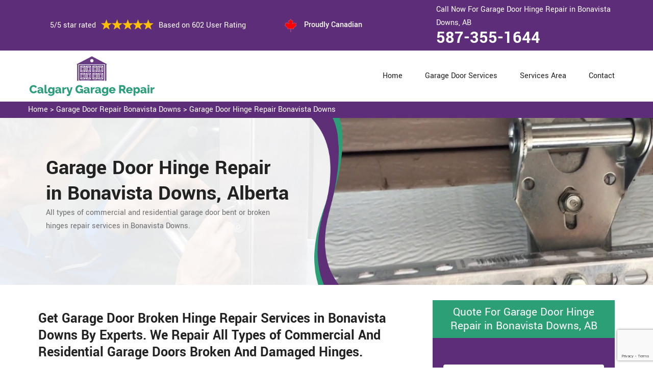

--- FILE ---
content_type: text/html
request_url: https://www.calgarygaragerepair.ca/bonavista-downs/garage-door-hinge-repair-bonavista-downs-ab/
body_size: 12004
content:
<!DOCTYPE html>
<html lang="zxx">
<!-- Begin Head -->

<head>
    <meta charset="utf-8">
    <meta name="viewport" content="width=device-width, initial-scale=1, shrink-to-fit=no">
    <link rel="stylesheet" href="/assets/css/bootstrap.min.css">
    <link rel="stylesheet" href="/assets/css/animate.css">
    <link rel="stylesheet" href="/assets/css/swiper.min.css">
    <link rel="stylesheet" href="/assets/css/magnific-popup.css">
    <link rel="stylesheet" href="/assets/css/font.css">
    <link rel="stylesheet" href="/assets/css/font-awesome.min.css">
    <link rel="stylesheet" href="/assets/css/nice-select.css">
    <link rel="stylesheet" href="/assets/css/comman.css">
    <link rel="stylesheet" href="/assets/css/style5.css">
    <link rel="shortcut icon" type="image/ico" href="/assets/images/proudly-canadian.png" />
    <title>Garage Door Hinge Repair Bonavista Downs &#129351; - Garage Door Middle Hinge Repair Bonavista Downs</title>
    <meta name="description" content="Need Garage Door Hinge Repair in Bonavista Downs? Our &#9989; experts repair garage door middle hinge, broken hinge repair & magnetic hinge repair in Bonavista Downs. Get in touch with us at &#128383; 587-355-1644." />
    <meta name="keywords" content="garage door hinge repair Bonavista Downs, garage door middle hinge repair Bonavista Downs, best garage door hinges Bonavista Downs, garage door hinge types in Bonavista Downs" />
     <meta name="robots" content="index, follow">

    <meta property="og:title" content="Garage Door Hinge Repair Bonavista Downs &#129351; - Garage Door Middle Hinge Repair Bonavista Downs" />
    <meta property="og:description" content="Need Garage Door Hinge Repair in Bonavista Downs? Our &#9989; experts repair garage door middle hinge, broken hinge repair & magnetic hinge repair in Bonavista Downs. Get in touch with us at &#128383; 587-355-1644." />
    <meta property="og:image" content="/userfiles/images/banner/garage-door-hinges-repair.jpg" />
   <link rel="canonical" href="https://www.calgarygaragerepair.ca/bonavista-downs/garage-door-hinge-repair-bonavista-downs-ab/"/>

</head>

<body>
<!--  Clickcease.com tracking-->
<script type='text/javascript'>var script = document.createElement('script');
script.async = true; script.type = 'text/javascript';
var target = 'https://www.clickcease.com/monitor/stat.js';
script.src = target;var elem = document.head;elem.appendChild(script);
</script>
<noscript>
<a href='https://www.clickcease.com' rel='nofollow'><img src='https://monitor.clickcease.com/stats/stats.aspx' alt='ClickCease'/></a>
</noscript>
<!--  Clickcease.com tracking-->
    <a href="tel:587-355-1644" class="mobile-icon d-lg-none" >
		<i class="fa fa-phone" aria-hidden="true"></i>
	</a>
        <!-- Header Start -->
    <div class="main_wrapper"><!-- Header Start -->
<header>
<div class="pnt_header_top">
<div class="container">
<div class="row align-items-center">
<div class="col-lg-5 col-sm-5 col-6">
<div class="pnt_header_info">
<div class="star-text">
<p>5/5 star rated</p>
<img alt="best garage door repair sevices Bonavista Downs" class="mb-1" src="/assets/images/index2/5-stars.png" />
<p>Based on 602 User Rating</p>
</div>
</div>
</div>

<div class="col-lg-3 col-md-4 d-md-block d-none">
<div class="pnt_header_info pnt_header_info_left">
<ul>
	<li class="canadian"><span class="pnt_header_icon"><img alt="fast garage door services in Bonavista Downs" src="/assets/images/proudly-canadian.png" /> </span> Proudly Canadian</li>
</ul>
</div>
</div>

<div class="col-lg-4 col-sm-3 col-6">
<div class="pnt_header_info pnt_header_info_left d-md-block d-none ">
<p>Call Now For Garage Door Hinge Repair in Bonavista Downs,&nbsp;AB</p>
<a href="tel:587-355-1644">587-355-1644</a></div>

<div class="d-block d-sm-none"><span class="mobile-phone"><a href="tel:587-355-1644">587-355-1644</a> </span></div>

<ul class="d-block d-sm-none">
	<li class="canadian"><span class="pnt_header_icon"><img alt="best garage door experts in Bonavista Downs" src="/assets/images/proudly-canadian.png" /> </span> Proudly Canadian</li>
</ul>
</div>
</div>
</div>
</div>

<div class="pnt_header_wrapper d-lg-block d-none">
<div class="container">
<div class="row align-items-center">
<div class="col-lg-3 col-md-4 col-sm-4 col-5">
<div class="pnt_logo"><a href="/"><img alt="Bonavista Downs Garage Door Repair" src="/userfiles/images/calgary-garage-door-repair.png" /></a></div>
</div>

<div class="col-lg-9 col-md-8 col-sm-8 col-7">
<div class="pnt_main_menu main_menu_parent"><!-- Header Menus -->
<div class="pnt_nav_items main_menu_wrapper text-right">
<ul>
	<li><a href="/">Home</a></li>
	<li class="has_submenu megamenu-li "><a href="#">Garage Door Services</a>
	<ul class="sub_menu sm-menu">
		<li>
		<div class="row">
		<div class="col-lg-4 pr-2">
		<ul>
			<li><a href="/bonavista-downs/fix-a-garage-door-bonavista-downs-ab/">Fix A Garage Door</a></li>
			<li><a href="/bonavista-downs/steel-garage-door-bonavista-downs-ab/">Steel Garage Door</a></li>
			<li><a href="/bonavista-downs/genie-garage-door-bonavista-downs-ab/">Genie Garage Door</a></li>
			<li><a href="/bonavista-downs/sears-garage-door-bonavista-downs-ab/">Sears Garage Door</a></li>
			<li><a href="/bonavista-downs/roll-up-door-repair-bonavista-downs-ab/">Roll Up Door Repair</a></li>
			<li><a href="/bonavista-downs/wooden-garage-door-bonavista-downs-ab/">Wooden Garage Door</a></li>
			<li><a href="/bonavista-downs/aluminium-garage-doors-bonavista-downs-ab/">Aluminium Garage Door</a></li>
			<li><a href="/bonavista-downs/commercial-garage-door-bonavista-downs-ab/">Commercial Garage Door</a></li>
			<li><a href="/bonavista-downs/garage-door-maintenance-bonavista-downs-ab/">Garage Door Maintenance</a></li>
			<li><a href="/bonavista-downs/garage-door-opener-gear-replacement-bonavista-downs-ab/">Garage Door Opener Gear Replacement</a></li>
		</ul>
		</div>

		<div class="col-lg-4 px-2">
		<ul>
			<li><a href="/bonavista-downs/garage-door-installation-bonavista-downs-ab/">Garage Door Installation</a></li>
			<li><a href="/bonavista-downs/chamberlain-garage-door-bonavista-downs-ab/">Chamberlain Garage Door</a></li>
			<li><a href="/bonavista-downs/garage-door-track-repair-bonavista-downs-ab/">Garage Door Track Repair</a></li>
			<li><a href="/bonavista-downs/garage-door-hinge-repair-bonavista-downs-ab/">Garage Door Hinge Repair</a></li>
			<li><a href="/bonavista-downs/garage-door-motor-repair-bonavista-downs-ab/">Garage Door Motor Repair</a></li>
			<li><a href="/bonavista-downs/garage-door-panel-repair-bonavista-downs-ab/">Garage Door Panel Repair</a></li>
			<li><a href="/bonavista-downs/garage-door-cable-repair-bonavista-downs-ab/">Garage Door Cable Repair</a></li>
			<li><a href="/bonavista-downs/garage-door-roller-repair-bonavista-downs-ab/">Garage Door Roller Repair</a></li>
			<li><a href="/bonavista-downs/garage-door-opener-repair-bonavista-downs-ab/">Garage Door Opener Repair</a></li>
			<li><a href="/bonavista-downs/garage-door-opener-installation-bonavista-downs-ab/">Garage Door Opener Installation</a></li>
			<li><a href="/bonavista-downs/garage-door-pulley-replacement-bonavista-downs-ab/">Garage Door Pulley Replacement</a></li>
		</ul>
		</div>

		<div class="col-lg-4 pl-0">
		<ul>
			<li><a href="/bonavista-downs/industrial-garage-door-bonavista-downs-ab/">Industrial Garage Door</a></li>
			<li><a href="/bonavista-downs/liftmaster-garage-door-bonavista-downs-ab/">Liftmaster Garage Door</a></li>
			<li><a href="/bonavista-downs/residential-garage-door-bonavista-downs-ab/">Residential Garage Door</a></li>
			<li><a href="/bonavista-downs/garage-door-replacement-bonavista-downs-ab/">Garage Door Replacement</a></li>
			<li><a href="/bonavista-downs/garage-door-spring-repair-bonavista-downs-ab/">Garage Door Spring Repair</a></li>
			<li><a href="/bonavista-downs/garage-door-bracket-repair-bonavista-downs-ab/">Garage Door Bracket Repair</a></li>
			<li><a href="/bonavista-downs/overhead-garage-door-repair-bonavista-downs-ab/">Overhead Garage Door Repair</a></li>
			<li><a href="/bonavista-downs/new-garage-door-installation-bonavista-downs-ab/">New Garage Door Installation</a></li>
			<li><a href="/bonavista-downs/garage-door-off-track-repair-bonavista-downs-ab/">Garage Door Off Track Repair</a></li>
			<li><a href="/bonavista-downs/automatic-garage-door-opener-bonavista-downs-ab/">Automatic Garage Door Opener</a></li>
		</ul>
		</div>
		</div>
		</li>
	</ul>
	</li>
	<li><a href="/services-area/">Services Area</a></li>
	<li><a href="/contact-us/">Contact</a></li>
</ul>
</div>
</div>
</div>
</div>
</div>
</div>
</header>

<nav class="menu-h snav navbar navbar-expand-lg navbar-light bg-light d-lg-none" id="sticky-nav">
<div class="loc_logo"><a href="/"><img alt="Garage Door Repair Bonavista Downs " src="/userfiles/images/calgary-garage-door-repair.png" /></a></div>
<button aria-controls="navbarNavDropdown" aria-expanded="false" aria-label="Toggle navigation" class="navbar-toggler collapsed" data-target="#navbarNavDropdown" data-toggle="collapse" type="button"><span class="navbar-toggler-icon"></span></button>

<div class="navbar-collapse collapse" id="navbarNavDropdown" style="">
<ul class="navbar-nav">
	<li class="nav-item active"><a class="nav-link" href="/">Home</a></li>
	<li class="nav-item dropdown"><a aria-expanded="false" aria-haspopup="true" class="nav-link dropdown-toggle" data-toggle="dropdown" href="#" id="navbarDropdownMenuLink" role="button">Services </a>
	<ul aria-labelledby="navbarDropdownMenuLink" class="dropdown-menu">
		<li><a href="/bonavista-downs/fix-a-garage-door-bonavista-downs-ab/">Fix A Garage Door</a></li>
		<li><a href="/bonavista-downs/steel-garage-door-bonavista-downs-ab/">Steel Garage Door</a></li>
		<li><a href="/bonavista-downs/genie-garage-door-bonavista-downs-ab/">Genie Garage Door</a></li>
		<li><a href="/bonavista-downs/sears-garage-door-bonavista-downs-ab/">Sears Garage Door</a></li>
		<li><a href="/bonavista-downs/roll-up-door-repair-bonavista-downs-ab/">Roll Up Door Repair</a></li>
		<li><a href="/bonavista-downs/wooden-garage-door-bonavista-downs-ab/">Wooden Garage Door</a></li>
		<li><a href="/bonavista-downs/aluminium-garage-doors-bonavista-downs-ab/">Aluminium Garage Door</a></li>
		<li><a href="/bonavista-downs/commercial-garage-door-bonavista-downs-ab/">Commercial Garage Door</a></li>
		<li><a href="/bonavista-downs/garage-door-maintenance-bonavista-downs-ab/">Garage Door Maintenance</a></li>
		<li><a href="/bonavista-downs/garage-door-opener-gear-replacement-bonavista-downs-ab/">Garage Door Opener Gear Replacement</a></li>
		<li><a href="/bonavista-downs/garage-door-installation-bonavista-downs-ab/">Garage Door Installation</a></li>
		<li><a href="/bonavista-downs/chamberlain-garage-door-bonavista-downs-ab/">Chamberlain Garage Door</a></li>
		<li><a href="/bonavista-downs/garage-door-track-repair-bonavista-downs-ab/">Garage Door Track Repair</a></li>
		<li><a href="/bonavista-downs/garage-door-hinge-repair-bonavista-downs-ab/">Garage Door Hinge Repair</a></li>
		<li><a href="/bonavista-downs/garage-door-motor-repair-bonavista-downs-ab/">Garage Door Motor Repair</a></li>
		<li><a href="/bonavista-downs/garage-door-panel-repair-bonavista-downs-ab/">Garage Door Panel Repair</a></li>
		<li><a href="/bonavista-downs/garage-door-cable-repair-bonavista-downs-ab/">Garage Door Cable Repair</a></li>
		<li><a href="/bonavista-downs/garage-door-roller-repair-bonavista-downs-ab/">Garage Door Roller Repair</a></li>
		<li><a href="/bonavista-downs/garage-door-opener-repair-bonavista-downs-ab/">Garage Door Opener Repair</a></li>
		<li><a href="/bonavista-downs/garage-door-opener-installation-bonavista-downs-ab/">Garage Door Opener Installation</a></li>
		<li><a href="/bonavista-downs/garage-door-pulley-replacement-bonavista-downs-ab/">Garage Door Pulley Replacement</a></li>
		<li><a href="/bonavista-downs/industrial-garage-door-bonavista-downs-ab/">Industrial Garage Door</a></li>
		<li><a href="/bonavista-downs/liftmaster-garage-door-bonavista-downs-ab/">Liftmaster Garage Door</a></li>
		<li><a href="/bonavista-downs/residential-garage-door-bonavista-downs-ab/">Residential Garage Door</a></li>
		<li><a href="/bonavista-downs/garage-door-replacement-bonavista-downs-ab/">Garage Door Replacement</a></li>
		<li><a href="/bonavista-downs/garage-door-spring-repair-bonavista-downs-ab/">Garage Door Spring Repair</a></li>
		<li><a href="/bonavista-downs/garage-door-bracket-repair-bonavista-downs-ab/">Garage Door Bracket Repair</a></li>
		<li><a href="/bonavista-downs/overhead-garage-door-repair-bonavista-downs-ab/">Overhead Garage Door Repair</a></li>
		<li><a href="/bonavista-downs/new-garage-door-installation-bonavista-downs-ab/">New Garage Door Installation</a></li>
		<li><a href="/bonavista-downs/garage-door-off-track-repair-bonavista-downs-ab/">Garage Door Off Track Repair</a></li>
		<li><a href="/bonavista-downs/automatic-garage-door-opener-bonavista-downs-ab/">Automatic Garage Door Opener</a></li>
	</ul>
	</li>
	<li class="nav-item"><a class="nav-link" href="/services-area/">Services Area</a></li>
	<li class="nav-item"><a class="nav-link" href="/contact-us/">Contact Us</a></li>
</ul>
</div>
</nav>
</div>

        
    <div class="brd">
<div class="container"><a href="/bonavista-downs/garage-door-repair-bonavista-downs-ab/">Home</a> &gt;&nbsp;<a href="/bonavista-downs/garage-door-repair-bonavista-downs-ab/">Garage Door Repair Bonavista Downs</a> &gt; <a href="/bonavista-downs/garage-door-hinge-repair-bonavista-downs-ab/">Garage Door Hinge Repair Bonavista Downs</a></div>
</div>

<section class="service_banner" style="background: url(/userfiles/images/banner/garage-door-hinges-repair.jpg);">
<div class="container">
<div class="row">
<div class="col-lg-6">
<div class="pnt_banner_text">
<h1>Garage Door Hinge Repair in Bonavista Downs, Alberta</h1>

<p>All types of commercial and residential garage door bent or broken hinges repair services in Bonavista Downs.</p>
</div>
</div>
</div>
</div>
</section>

<section class="main-content-wrap">
<div class="container">
<div class="row">
<div class="col-md-8">
<div class="main-content">
<h2><strong>Get Garage Door Broken Hinge Repair Services in Bonavista Downs By Experts. We Repair All Types of Commercial And Residential Garage Doors Broken And Damaged Hinges.</strong></h2>

<p>The hinges of the garage door allow the door panels to move along the track as it opens. <strong>Broken or Damaged Hinges</strong> can cause serious problems for your garage door and you may eventually need to replace the door. At Bonavista Downs Garage Door Repair we provide the residents of Bonavista Downs, Alberta <strong>Garage Door Hinges Repair</strong> services for commercial and residential garage doors. Garage door hinges are such a small part of the entire system that it can be easy to forget about them, but the damage to garage door hinges can do serious damage to your garage door. The team Bonavista Downs Garage Door Repair is professional and experienced and capable of quickly identifying garage door hinge repair needs.</p>

<p style="text-align:center;"><img src="https://www.calgarygaragerepair.ca/imggen/garage-door-hinges-repair-bonavista-downs-alberta.webp" alt="Garage Door Hinges Repair Bonavista Downs - Alberta" /></p>

<h3><strong>Bonavista Downs Garage Door Middle Hinges Repair</strong></h3>

<p>Garage door hinges are designed to handle that weight and stress, but even the highest quality installation will suffer a <strong>Bent Garage Door Hinge</strong> or an otherwise damaged garage door hinge over time. Your door hinges are subjected to a great deal of stress every time you open or close the garage, and even more so under exceptional circumstances such as someone backing their car into the door. <strong>Broken Hinges</strong> are capable of deforming the door's guide tracks or damaging its panels.&nbsp;At Bonavista Downs Garage Door Repair we&nbsp;provide garage door middle hinges repair service for the clients around Bonavista Downs, Alberta. The team Bonavista Downs Garage Door Repair is full of experienced, knowledgeable <a href="/bonavista-downs/garage-door-replacement-bonavista-downs-ab/"><strong>Garage Door Professionals</strong></a>.</p>

<h3><strong>Garage Door Broken Hinge Repair in Bonavista Downs</strong></h3>

<p>Garage door hinges can break for a variety of reasons. The broken garage door hinge can throw the door off track. The average garage door hinge will last for around five years. If you find signs of broken garage door hinges, call Bonavista Downs Garage Door Repair at <strong>587-355-1644</strong> for <strong>Broken Garage Door Hinges Repair</strong> service in Bonavista Downs, Alberta. If not dealt with at the proper time, broken garage door hinges can lead to some serious and expensive repairs. Bonavista Downs Garage Door Repair is known for <strong>Quality Garage Door Repair</strong> in Bonavista Downs, Alberta. In Bonavista Downs, Alberta when homeowners need reliable repairs to get their <a href="/bonavista-downs/garage-door-track-repair-bonavista-downs-ab/"><strong>Garage Door Back on Track</strong></a>, they call our family-owned and operated repair team at <strong>587-355-1644</strong>.</p>

<h3><strong>Bonavista Downs Commercial Garage Door Hinge Repair</strong></h3>

<p>Commercial garage door hinges are crucial components of your commercial garage door system. Commercial garage door hinges hold the panels of the <a href="/bonavista-downs/commercial-garage-door-bonavista-downs-ab/"><strong>Commercial Garage Door</strong></a> together, so commercial garage door hinges need to be repaired regularly for the better and smooth functioning of the commercial garage door. When you find screeching noises are getting louder, it is time for the urgent repair of commercial garage door hinges. Our <strong>Garage Door Service</strong> at Bonavista Downs Garage Door Repair provides you fast and efficient <strong>Commercial Garage Door Hinges Repair</strong> services across Bonavista Downs, Alberta. We offer you trusted and experienced services that are not something that no other garage door company in Bonavista Downs, Alberta offers.<br />
<img alt="commercial garage door hinges repair in Bonavista Downs" src="/userfiles/images/commercial-garage-door-hinges-repair.jpg" style="margin: 10px;" /></p>

<h2><strong>Our Garage Door Hinge Repair Services in Bonavista Downs</strong></h2>

<p>At <strong>Bonavista Downs Garage Door Repair</strong> we offer the following garage door hinge repair services in Bonavista Downs, Alberta:</p>

<ul>
	<li><strong>Garage Door Magnetic Hinge Repair in Bonavista Downs</strong></li>
	<li><strong>Bonavista Downs Heavy Duty Garage Door Hinges Repair</strong></li>
	<li><strong>Overhead Garage Door Hinges Repair in&nbsp;Bonavista Downs</strong></li>
</ul>

<p>At Bonavista Downs Garage Door Repair we are a family-owned and family-operated company that's been serving homeowners in Bonavista Downs, Alberta for garage door hinges repair needs. When you have a garage door with a <strong>Bent Hinge</strong> or a similar repair need, you won't find a better company than Bonavista Downs Garage Door Repair.</p>

<h3><strong>Bonavista Downs Garage Door Magnetic Hinge Repair</strong></h3>

<p>In Bonavista Downs, Alberta, the team Bonavista Downs Garage Door Repair delivers fast, quick and reliable <strong>Garage Door Magnetic Hinges</strong> repair and replacement services. The garage door hinges support a significant amount of the door's weight and tension. For a safe and secure place in Bonavista Downs, Alberta, a properly working garage door is very important. At <strong>Bonavista Downs Garage Door Repair</strong> we strive to always provide our customers with top-notch, personalized services to improve the look, safety, and performance of your garage door system.</p>

<h3><strong>Heavy Duty Garage Door Hinges Repair in&nbsp;Bonavista Downs</strong></h3>

<p>The damaged or broken heavy-duty garage door hinges at your business can significantly impair your work operations. Heavy-duty garage doors often take a beating, creating the need for regular service and repairs. Damage to heavy-duty garage doors at warehouses and <strong>Commercial Locations</strong> happens quite frequently. In Bonavista Downs, Alberta, Bonavista Downs Garage Door Repair is meant to address your <strong>Heavy-Duty Garage Door Hinges Repair</strong> needs.<br />
<img alt="Heavy Duty Garage Door Hinges Repair Bonavista Downs" src="/userfiles/images/heavy-duty-garage-door-hinges-repair.jpg" style="margin: 10px;" /></p>

<h3><strong>Bonavista Downs Overhead Garage Door Hinges Repair</strong></h3>

<p>At Bonavista Downs Garage Door Repair we understand that an overhead garage door breakdown is an urgent issue for you and your family. An <a href="/bonavista-downs/overhead-garage-door-repair-bonavista-downs-ab/"><strong>Overhead Garage Door</strong></a> is an important part of your home's daily function. This is the reason we respond urgently to calls for overhead garage door hinge repair and replacement needs in Bonavista Downs, Alberta. The team Bonavista Downs Garage Door Repair is always ready to <strong>Fix Broken Hinges</strong> on your overhead garage door in Bonavista Downs, Alberta.</p>
</div>
</div>
<div class="col-md-4">
<div class="sidebar-block mb-5">
<div class="sidebar-heading">
<h3>Quote For Garage Door Hinge Repair in Bonavista Downs, AB</h3>
</div>

<div class="sidebar-content">
<div class="expMessage">&nbsp;</div>

<form action="#" id="contactUs" method="post" name="requestformR" novalidate="novalidate">
<div class="form-group"><input class="form-control required" id="name" name="formInput[name]" placeholder="Name *" type="text" /></div>

<div class="form-group"><input class="form-control required" id="mobile" name="formInput[phone]" placeholder="Phone *" type="text" /></div>

<div class="form-group"><input class="form-control required" id="email" name="formInput[email]" placeholder="Email *" type="email" /></div>

<div class="form-group"><textarea class="form-control" cols="30" id="" name="formInput[message]" placeholder="Messsage" rows="3"></textarea></div>
<!-- Captcha Start -->

<div class="g-recaptcha" data-callback="setResponse" data-sitekey="6Lel46kaAAAAANasxCzvd-yzjMYX1QgKomem8r2x" data-size="invisible">&nbsp;</div>
<input id="captcha-response" name="captcha-response" type="hidden" /> <!-- END Captcha Start -->
<div class="text-center"><button class="btn btn-orange" type="submit">Submit Now</button></div>
<input name="action" type="hidden" value="submitform" />&nbsp;</form>
</div>
</div>

<div class="sidebar-block">
<div class="sidebar-heading">
<h3>Bonavista Downs Map</h3>
</div>

<div class="sidebar-content">
<div style="width: 100%"><iframe frameborder="0" height="400" marginheight="0" marginwidth="0" scrolling="no" src="https://maps.google.com/maps?width=100%&amp;height=600&amp;hl=en&amp;q=Bonavista Downs%20Alberta&amp;ie=UTF8&amp;t=&amp;z=14&amp;iwloc=B&amp;output=embed" width="100%">km radius map</iframe></div>
</div>
</div>

<div class="sidebar-block mb-5">
<div class="sidebar-heading">
<h3>Bonavista Downs Information</h3>
</div>

<div class="sidebar-content"></div>
</div>
</div>
</div>
</div>
</section>
<!-- Testimonial Section --><section class="pnt_testimonial_wrapper">
<div class="container">
<div class="row">
<div class="col-xl-6 col-lg-10 col-md-10 col-sm-12 col-12 offset-xl-3 offset-lg-1 offset-md-1 text-center">
<div class="pnt_heading">
<h2 class="white">Praise From Our Happy Clients About Our Garage Door Hinge Repair in Bonavista Downs, AB</h2>
</div>
</div>

<div class="col-lg-10 col-md-10 col-sm-12 col-12 offset-lg-1 offset-md-1">
<div class="pnt_testimonials_section">
<div class="swiper-container t2">
<div class="swiper-wrapper">
<div class="swiper-slide">
<div class="pnt_testimonial_section">
<div class="pnt_testimonial_inner">
<div class="pnt_client_img"><img alt="" src="/assets/images/index2/test1.png" /></div>

<div class="pnt_client_quote">
<h4>Carlous</h4>

<p>Bonavista Downs Garage Door Repair team assisted us change our garage door electric motor, and finished others benefit the door skillfully, and quick!We very advise Bonavista Downs Garage Door Repair and will absolutely use them in the future once more.</p>
</div>
</div>
</div>
</div>

<div class="swiper-slide">
<div class="pnt_testimonial_section">
<div class="pnt_testimonial_inner">
<div class="pnt_client_img"><img alt="" src="/userfiles/images/02.png" /></div>

<div class="pnt_client_quote">
<h4>David Parker</h4>

<p>Very expert and friendly service technician came to our place for an emergency situation garage door repair. It just takes one hour to fix the garage door (changing the broken spring, strengthening the door and also Even more). It makes the door run a lot smoother than in the past.<br />
Thanks Bonavista Downs Garage Door Repair</p>
</div>
</div>
</div>
</div>
</div>
</div>
<!-- Slider Arrows -->

<div class="pnt_testimonial_button">
<div class="testTwoButtonPrev">
<div class="testTwoButtonPrevInner"><i class="fa fa-angle-left"></i></div>
</div>

<div class="testTwoButtonNext">
<div class="testTwoButtonNextInner"><i class="fa fa-angle-right"></i></div>
</div>
</div>
</div>
</div>
</div>
</div>
</section>


<div class="homepagecities">
<div class="container">
<div class="row">
<div class="col-sm-12">
<h2><strong>We serve the following locations around Calgary</strong></h2>
<br />
<ul class="ul3"><li><a href="/abbeydale/garage-door-hinge-repair-abbeydale-ab/">Abbeydale</a></li><li><a href="/acadia/garage-door-hinge-repair-acadia-ab/">Acadia</a></li><li><a href="/airdrie/garage-door-hinge-repair-airdrie-ab/">Airdrie</a></li><li><a href="/albert-park/garage-door-hinge-repair-albert-park-ab/">Albert Park</a></li><li><a href="/altadore/garage-door-hinge-repair-altadore-ab/">Altadore</a></li><li><a href="/alyth-bonnybrook/garage-door-hinge-repair-alyth-bonnybrook-ab/">Alyth-Bonnybrook</a></li><li><a href="/applewood-park/garage-door-hinge-repair-applewood-park-ab/">Applewood Park</a></li><li><a href="/arbour-lake/garage-door-hinge-repair-arbour-lake-ab/">Arbour Lake</a></li><li><a href="/aspen-woods/garage-door-hinge-repair-aspen-woods-ab/">Aspen Woods</a></li><li><a href="/auburn-bay/garage-door-hinge-repair-auburn-bay-ab/">Auburn Bay</a></li><li><a href="/aurora-business-park/garage-door-hinge-repair-aurora-business-park-ab/">Aurora Business Park</a></li><li><a href="/balzac/garage-door-hinge-repair-balzac-ab/">Balzac</a></li><li><a href="/banff-trail/garage-door-hinge-repair-banff-trail-ab/">Banff Trail</a></li><li><a href="/bankview/garage-door-hinge-repair-bankview-ab/">Bankview</a></li><li><a href="/bayview/garage-door-hinge-repair-bayview-ab/">Bayview</a></li><li><a href="/beddington-heights/garage-door-hinge-repair-beddington-heights-ab/">Beddington Heights</a></li><li><a href="/bel-aire/garage-door-hinge-repair-bel-aire-ab/">Bel-Aire</a></li><li><a href="/beltline/garage-door-hinge-repair-beltline-ab/">Beltline</a></li><li><a href="/black-diamond/garage-door-hinge-repair-black-diamond-ab/">Black Diamond</a></li><li><a href="/bonavista-downs/garage-door-hinge-repair-bonavista-downs-ab/">Bonavista Downs</a></li><li><a href="/bowness/garage-door-hinge-repair-bowness-ab/">Bowness</a></li><li><a href="/braeside/garage-door-hinge-repair-braeside-ab/">Braeside</a></li><li><a href="/brentwood/garage-door-hinge-repair-brentwood-ab/">Brentwood</a></li><li><a href="/briar-hill/garage-door-hinge-repair-briar-hill-ab/">Briar Hill</a></li><li><a href="/bridgeland-riverside/garage-door-hinge-repair-bridgeland-riverside-ab/">Bridgeland-Riverside</a></li><li><a href="/bridlewood/garage-door-hinge-repair-bridlewood-ab/">Bridlewood</a></li><li><a href="/britannia/garage-door-hinge-repair-britannia-ab/">Britannia</a></li><li><a href="/burns-industrial/garage-door-hinge-repair-burns-industrial-ab/">Burns Industrial</a></li><li><a href="/calgary-airport/garage-door-hinge-repair-calgary-airport-ab/">Calgary Airport</a></li><li><a href="/cambrian-heights/garage-door-hinge-repair-cambrian-heights-ab/">Cambrian Heights</a></li><li><a href="/canada-olympic-park/garage-door-hinge-repair-canada-olympic-park-ab/">Canada Olympic Park</a></li><li><a href="/canyon-meadows/garage-door-hinge-repair-canyon-meadows-ab/">Canyon Meadows</a></li><li><a href="/capitol-hill/garage-door-hinge-repair-capitol-hill-ab/">Capitol Hill</a></li><li><a href="/castleridge/garage-door-hinge-repair-castleridge-ab/">Castleridge</a></li><li><a href="/cedarbrae/garage-door-hinge-repair-cedarbrae-ab/">Cedarbrae</a></li><li><a href="/centre-calagry/garage-door-hinge-repair-centre-calagry-ab/">Centre Calagry</a></li><li><a href="/cfb-currie/garage-door-hinge-repair-cfb-currie-ab/">CFB Currie</a></li><li><a href="/cfb-lincoln-park-pmq/garage-door-hinge-repair-cfb-lincoln-park-pmq-ab/">CFB Lincoln Park PMQ</a></li><li><a href="/chaparral/garage-door-hinge-repair-chaparral-ab/">Chaparral</a></li><li><a href="/charleswood/garage-door-hinge-repair-charleswood-ab/">Charleswood</a></li><li><a href="/chestermere/garage-door-hinge-repair-chestermere-ab/">Chestermere</a></li><li><a href="/chinatown/garage-door-hinge-repair-chinatown-ab/">Chinatown</a></li><li><a href="/chinook-park/garage-door-hinge-repair-chinook-park-ab/">Chinook Park</a></li><li><a href="/christie-park/garage-door-hinge-repair-christie-park-ab/">Christie Park</a></li><li><a href="/citadel/garage-door-hinge-repair-citadel-ab/">Citadel</a></li><li><a href="/cityscape/garage-door-hinge-repair-cityscape-ab/">Cityscape</a></li><li><a href="/cliff-bungalow/garage-door-hinge-repair-cliff-bungalow-ab/">Cliff Bungalow</a></li><li><a href="/coach-hill/garage-door-hinge-repair-coach-hill-ab/">Coach Hill</a></li><li><a href="/cochrane/garage-door-hinge-repair-cochrane-ab/">Cochrane</a></li><li><a href="/collingwood/garage-door-hinge-repair-collingwood-ab/">Collingwood</a></li><li><a href="/copperfield/garage-door-hinge-repair-copperfield-ab/">Copperfield</a></li><li><a href="/coral-springs/garage-door-hinge-repair-coral-springs-ab/">Coral Springs</a></li><li><a href="/cougar-ridge/garage-door-hinge-repair-cougar-ridge-ab/">Cougar Ridge</a></li><li><a href="/country-hills/garage-door-hinge-repair-country-hills-ab/">Country Hills</a></li><li><a href="/cranston/garage-door-hinge-repair-cranston-ab/">Cranston</a></li><li><a href="/crescent-heights/garage-door-hinge-repair-crescent-heights-ab/">Crescent Heights</a></li><li><a href="/crestmont/garage-door-hinge-repair-crestmont-ab/">Crestmont</a></li><li><a href="/crossfield/garage-door-hinge-repair-crossfield-ab/">Crossfield</a></li><li><a href="/dalhousie/garage-door-hinge-repair-dalhousie-ab/">Dalhousie</a></li><li><a href="/deer-ridge/garage-door-hinge-repair-deer-ridge-ab/">Deer Ridge</a></li><li><a href="/deer-run/garage-door-hinge-repair-deer-run-ab/">Deer Run</a></li><li><a href="/deerfoot-business-centre/garage-door-hinge-repair-deerfoot-business-centre-ab/">Deerfoot Business Centre</a></li><li><a href="/diamond-cove/garage-door-hinge-repair-diamond-cove-ab/">Diamond Cove</a></li><li><a href="/discovery-ridge/garage-door-hinge-repair-discovery-ridge-ab/">Discovery Ridge</a></li><li><a href="/douglasdale/garage-door-hinge-repair-douglasdale-ab/">Douglasdale</a></li><li><a href="/dover/garage-door-hinge-repair-dover-ab/">Dover</a></li><li><a href="/downtown-calgary/garage-door-hinge-repair-downtown-calgary-ab/">Downtown Calgary</a></li><li><a href="/downtown-commercial-core/garage-door-hinge-repair-downtown-commercial-core-ab/">Downtown Commercial Core</a></li><li><a href="/downtown-east-village/garage-door-hinge-repair-downtown-east-village-ab/">Downtown East Village</a></li><li><a href="/downtown-west-end/garage-door-hinge-repair-downtown-west-end-ab/">Downtown West End</a></li><li><a href="/eagle-ridge/garage-door-hinge-repair-eagle-ridge-ab/">Eagle Ridge</a></li><li><a href="/east-calgary/garage-door-hinge-repair-east-calgary-ab/">East Calgary</a></li><li><a href="/east-fairview-industrial/garage-door-hinge-repair-east-fairview-industrial-ab/">East Fairview Industrial</a></li><li><a href="/east-shepard-industrial/garage-door-hinge-repair-east-shepard-industrial-ab/">East Shepard Industrial</a></li><li><a href="/eastfield/garage-door-hinge-repair-eastfield-ab/">Eastfield</a></li><li><a href="/eau-claire/garage-door-hinge-repair-eau-claire-ab/">Eau Claire</a></li><li><a href="/edgemont/garage-door-hinge-repair-edgemont-ab/">Edgemont</a></li><li><a href="/elbow-park/garage-door-hinge-repair-elbow-park-ab/">Elbow Park</a></li><li><a href="/elboya/garage-door-hinge-repair-elboya-ab/">Elboya</a></li><li><a href="/erin-woods/garage-door-hinge-repair-erin-woods-ab/">Erin Woods</a></li><li><a href="/erlton/garage-door-hinge-repair-erlton-ab/">Erlton</a></li><li><a href="/evanston/garage-door-hinge-repair-evanston-ab/">Evanston</a></li><li><a href="/evergreen/garage-door-hinge-repair-evergreen-ab/">Evergreen</a></li><li><a href="/fairview/garage-door-hinge-repair-fairview-ab/">Fairview</a></li><li><a href="/fairview-industrial/garage-door-hinge-repair-fairview-industrial-ab/">Fairview Industrial</a></li><li><a href="/falconridge/garage-door-hinge-repair-falconridge-ab/">Falconridge</a></li><li><a href="/fish-creek-park/garage-door-hinge-repair-fish-creek-park-ab/">Fish Creek Park</a></li><li><a href="/foothills/garage-door-hinge-repair-foothills-ab/">Foothills</a></li><li><a href="/forest-heights/garage-door-hinge-repair-forest-heights-ab/">Forest Heights</a></li><li><a href="/forest-lawn/garage-door-hinge-repair-forest-lawn-ab/">Forest Lawn</a></li><li><a href="/franklin/garage-door-hinge-repair-franklin-ab/">Franklin</a></li><li><a href="/glamorgan/garage-door-hinge-repair-glamorgan-ab/">Glamorgan</a></li><li><a href="/glenbrook/garage-door-hinge-repair-glenbrook-ab/">Glenbrook</a></li><li><a href="/glendale/garage-door-hinge-repair-glendale-ab/">Glendale</a></li><li><a href="/glendeer-business-park/garage-door-hinge-repair-glendeer-business-park-ab/">Glendeer Business Park</a></li><li><a href="/glenmore-park/garage-door-hinge-repair-glenmore-park-ab/">Glenmore Park</a></li><li><a href="/golden-triangle/garage-door-hinge-repair-golden-triangle-ab/">Golden Triangle</a></li><li><a href="/great-plains/garage-door-hinge-repair-great-plains-ab/">Great Plains</a></li><li><a href="/greenbriar/garage-door-hinge-repair-greenbriar-ab/">Greenbriar</a></li><li><a href="/greenview/garage-door-hinge-repair-greenview-ab/">Greenview</a></li><li><a href="/greenwood/garage-door-hinge-repair-greenwood-ab/">Greenwood</a></li><li><a href="/hamptons/garage-door-hinge-repair-hamptons-ab/">Hamptons</a></li><li><a href="/harvest-hills/garage-door-hinge-repair-harvest-hills-ab/">Harvest Hills</a></li><li><a href="/hawkwood/garage-door-hinge-repair-hawkwood-ab/">Hawkwood</a></li><li><a href="/haysboro/garage-door-hinge-repair-haysboro-ab/">Haysboro</a></li><li><a href="/hidden-valley/garage-door-hinge-repair-hidden-valley-ab/">Hidden Valley</a></li><li><a href="/highfield/garage-door-hinge-repair-highfield-ab/">Highfield</a></li><li><a href="/highland-park/garage-door-hinge-repair-highland-park-ab/">Highland Park</a></li><li><a href="/highwood/garage-door-hinge-repair-highwood-ab/">Highwood</a></li><li><a href="/hillhurst/garage-door-hinge-repair-hillhurst-ab/">Hillhurst</a></li><li><a href="/horizon/garage-door-hinge-repair-horizon-ab/">Horizon</a></li><li><a href="/hotchkiss/garage-door-hinge-repair-hotchkiss-ab/">Hotchkiss</a></li><li><a href="/hounsfield-heights/garage-door-hinge-repair-hounsfield-heights-ab/">Hounsfield Heights</a></li><li><a href="/huntington-hills/garage-door-hinge-repair-huntington-hills-ab/">Huntington Hills</a></li><li><a href="/inglewood/garage-door-hinge-repair-inglewood-ab/">Inglewood</a></li><li><a href="/irricana/garage-door-hinge-repair-irricana-ab/">Irricana</a></li><li><a href="/kelvin-grove/garage-door-hinge-repair-kelvin-grove-ab/">Kelvin Grove</a></li><li><a href="/keoma/garage-door-hinge-repair-keoma-ab/">Keoma</a></li><li><a href="/killarney-glengarry/garage-door-hinge-repair-killarney-glengarry-ab/">Killarney/Glengarry</a></li><li><a href="/kincora/garage-door-hinge-repair-kincora-ab/">Kincora</a></li><li><a href="/kingsland/garage-door-hinge-repair-kingsland-ab/">Kingsland</a></li><li><a href="/lake-bonavista/garage-door-hinge-repair-lake-bonavista-ab/">Lake Bonavista</a></li><li><a href="/lakeview/garage-door-hinge-repair-lakeview-ab/">Lakeview</a></li><li><a href="/legacy/garage-door-hinge-repair-legacy-ab/">Legacy</a></li><li><a href="/lincoln-park/garage-door-hinge-repair-lincoln-park-ab/">Lincoln Park</a></li><li><a href="/lower-mount-royal/garage-door-hinge-repair-lower-mount-royal-ab/">Lower Mount Royal</a></li><li><a href="/macewan-glen/garage-door-hinge-repair-macewan-glen-ab/">MacEwan Glen</a></li><li><a href="/mahogany/garage-door-hinge-repair-mahogany-ab/">Mahogany</a></li><li><a href="/manchester/garage-door-hinge-repair-manchester-ab/">Manchester</a></li><li><a href="/manchester-industrial/garage-door-hinge-repair-manchester-industrial-ab/">Manchester Industrial</a></li><li><a href="/maple-ridge/garage-door-hinge-repair-maple-ridge-ab/">Maple Ridge</a></li><li><a href="/marlborough/garage-door-hinge-repair-marlborough-ab/">Marlborough</a></li><li><a href="/martindale/garage-door-hinge-repair-martindale-ab/">Martindale</a></li><li><a href="/mayfair/garage-door-hinge-repair-mayfair-ab/">Mayfair</a></li><li><a href="/mayland/garage-door-hinge-repair-mayland-ab/">Mayland</a></li><li><a href="/mccall/garage-door-hinge-repair-mccall-ab/">McCall</a></li><li><a href="/mckenzie-lake/garage-door-hinge-repair-mckenzie-lake-ab/">McKenzie Lake</a></li><li><a href="/mckenzie-towne/garage-door-hinge-repair-mckenzie-towne-ab/">McKenzie Towne</a></li><li><a href="/meadowlark-park/garage-door-hinge-repair-meadowlark-park-ab/">Meadowlark Park</a></li><li><a href="/meridian/garage-door-hinge-repair-meridian-ab/">Meridian</a></li><li><a href="/midnapore/garage-door-hinge-repair-midnapore-ab/">Midnapore</a></li><li><a href="/millrise/garage-door-hinge-repair-millrise-ab/">Millrise</a></li><li><a href="/mission/garage-door-hinge-repair-mission-ab/">Mission</a></li><li><a href="/monterey-park/garage-door-hinge-repair-monterey-park-ab/">Monterey Park</a></li><li><a href="/montgomery/garage-door-hinge-repair-montgomery-ab/">Montgomery</a></li><li><a href="/mount-pleasant/garage-door-hinge-repair-mount-pleasant-ab/">Mount Pleasant</a></li><li><a href="/new-brighton/garage-door-hinge-repair-new-brighton-ab/">New Brighton</a></li><li><a href="/nolan-hill/garage-door-hinge-repair-nolan-hill-ab/">Nolan Hill</a></li><li><a href="/north-airways/garage-door-hinge-repair-north-airways-ab/">North Airways</a></li><li><a href="/north-calgary/garage-door-hinge-repair-north-calgary-ab/">North Calgary</a></li><li><a href="/north-east-calgary/garage-door-hinge-repair-north-east-calgary-ab/">North East Calgary</a></li><li><a href="/north-haven/garage-door-hinge-repair-north-haven-ab/">North Haven</a></li><li><a href="/north-west-calgary/garage-door-hinge-repair-north-west-calgary-ab/">North West Calgary</a></li><li><a href="/nose-hill-park/garage-door-hinge-repair-nose-hill-park-ab/">Nose Hill Park</a></li><li><a href="/oakridge/garage-door-hinge-repair-oakridge-ab/">Oakridge</a></li><li><a href="/ogden/garage-door-hinge-repair-ogden-ab/">Ogden</a></li><li><a href="/ogden-shops/garage-door-hinge-repair-ogden-shops-ab/">Ogden Shops</a></li><li><a href="/okotoks/garage-door-hinge-repair-okotoks-ab/">Okotoks</a></li><li><a href="/palliser/garage-door-hinge-repair-palliser-ab/">Palliser</a></li><li><a href="/panorama-hills/garage-door-hinge-repair-panorama-hills-ab/">Panorama Hills</a></li><li><a href="/parkdale/garage-door-hinge-repair-parkdale-ab/">Parkdale</a></li><li><a href="/parkhill/garage-door-hinge-repair-parkhill-ab/">Parkhill</a></li><li><a href="/parkland/garage-door-hinge-repair-parkland-ab/">Parkland</a></li><li><a href="/patterson/garage-door-hinge-repair-patterson-ab/">Patterson</a></li><li><a href="/pegasus/garage-door-hinge-repair-pegasus-ab/">Pegasus</a></li><li><a href="/penbrooke-meadows/garage-door-hinge-repair-penbrooke-meadows-ab/">Penbrooke Meadows</a></li><li><a href="/pineridge/garage-door-hinge-repair-pineridge-ab/">Pineridge</a></li><li><a href="/point-mckay/garage-door-hinge-repair-point-mckay-ab/">Point Mckay</a></li><li><a href="/pump-hill/garage-door-hinge-repair-pump-hill-ab/">Pump Hill</a></li><li><a href="/queens-park-village/garage-door-hinge-repair-queens-park-village-ab/">Queens Park Village</a></li><li><a href="/queensland/garage-door-hinge-repair-queensland-ab/">Queensland</a></li><li><a href="/radisson-heights/garage-door-hinge-repair-radisson-heights-ab/">Radisson Heights</a></li><li><a href="/ramsay/garage-door-hinge-repair-ramsay-ab/">Ramsay</a></li><li><a href="/ranchlands/garage-door-hinge-repair-ranchlands-ab/">Ranchlands</a></li><li><a href="/red-carpet/garage-door-hinge-repair-red-carpet-ab/">Red Carpet</a></li><li><a href="/redstone/garage-door-hinge-repair-redstone-ab/">Redstone</a></li><li><a href="/renfrew/garage-door-hinge-repair-renfrew-ab/">Renfrew</a></li><li><a href="/richmond/garage-door-hinge-repair-richmond-ab/">Richmond</a></li><li><a href="/rideau-park/garage-door-hinge-repair-rideau-park-ab/">Rideau Park</a></li><li><a href="/riverbend/garage-door-hinge-repair-riverbend-ab/">Riverbend</a></li><li><a href="/rocky-ridge/garage-door-hinge-repair-rocky-ridge-ab/">Rocky Ridge</a></li><li><a href="/rosedale/garage-door-hinge-repair-rosedale-ab/">Rosedale</a></li><li><a href="/rosemont/garage-door-hinge-repair-rosemont-ab/">Rosemont</a></li><li><a href="/rosscarrock/garage-door-hinge-repair-rosscarrock-ab/">Rosscarrock</a></li><li><a href="/roxboro/garage-door-hinge-repair-roxboro-ab/">Roxboro</a></li><li><a href="/royal-oak/garage-door-hinge-repair-royal-oak-ab/">Royal Oak</a></li><li><a href="/royal-vista/garage-door-hinge-repair-royal-vista-ab/">Royal Vista</a></li><li><a href="/rundle/garage-door-hinge-repair-rundle-ab/">Rundle</a></li><li><a href="/rutland-park/garage-door-hinge-repair-rutland-park-ab/">Rutland Park</a></li><li><a href="/saddle-ridge/garage-door-hinge-repair-saddle-ridge-ab/">Saddle Ridge</a></li><li><a href="/sage-hill/garage-door-hinge-repair-sage-hill-ab/">Sage Hill</a></li><li><a href="/sandstone-valley/garage-door-hinge-repair-sandstone-valley-ab/">Sandstone Valley</a></li><li><a href="/scarboro/garage-door-hinge-repair-scarboro-ab/">Scarboro</a></li><li><a href="/scenic-acres/garage-door-hinge-repair-scenic-acres-ab/">Scenic Acres</a></li><li><a href="/seton/garage-door-hinge-repair-seton-ab/">Seton</a></li><li><a href="/shaganappi/garage-door-hinge-repair-shaganappi-ab/">Shaganappi</a></li><li><a href="/shawnee-slopes/garage-door-hinge-repair-shawnee-slopes-ab/">Shawnee Slopes</a></li><li><a href="/shawnessy/garage-door-hinge-repair-shawnessy-ab/">Shawnessy</a></li><li><a href="/shepard-industrial/garage-door-hinge-repair-shepard-industrial-ab/">Shepard Industrial</a></li><li><a href="/sherwood/garage-door-hinge-repair-sherwood-ab/">Sherwood</a></li><li><a href="/signal-hill/garage-door-hinge-repair-signal-hill-ab/">Signal Hill</a></li><li><a href="/silver-springs/garage-door-hinge-repair-silver-springs-ab/">Silver Springs</a></li><li><a href="/silverado/garage-door-hinge-repair-silverado-ab/">Silverado</a></li><li><a href="/skyline-east/garage-door-hinge-repair-skyline-east-ab/">Skyline East</a></li><li><a href="/skyline-west/garage-door-hinge-repair-skyline-west-ab/">Skyline West</a></li><li><a href="/skyview-ranch/garage-door-hinge-repair-skyview-ranch-ab/">Skyview Ranch</a></li><li><a href="/somerset/garage-door-hinge-repair-somerset-ab/">Somerset</a></li><li><a href="/south-airways/garage-door-hinge-repair-south-airways-ab/">South Airways</a></li><li><a href="/south-calgary/garage-door-hinge-repair-south-calgary-ab/">South Calgary</a></li><li><a href="/south-east-calagry/garage-door-hinge-repair-south-east-calagry-ab/">South East Calagry</a></li><li><a href="/south-foothills/garage-door-hinge-repair-south-foothills-ab/">South Foothills</a></li><li><a href="/south-west-calgary/garage-door-hinge-repair-south-west-calgary-ab/">South West Calgary</a></li><li><a href="/southview/garage-door-hinge-repair-southview-ab/">Southview</a></li><li><a href="/southwood/garage-door-hinge-repair-southwood-ab/">Southwood</a></li><li><a href="/springbank-hill/garage-door-hinge-repair-springbank-hill-ab/">Springbank Hill</a></li><li><a href="/spruce-cliff/garage-door-hinge-repair-spruce-cliff-ab/">Spruce Cliff</a></li><li><a href="/st-andrews-heights/garage-door-hinge-repair-st-andrews-heights-ab/">St. Andrews Heights</a></li><li><a href="/starfield/garage-door-hinge-repair-starfield-ab/">Starfield</a></li><li><a href="/stonegate-landing/garage-door-hinge-repair-stonegate-landing-ab/">Stonegate Landing</a></li><li><a href="/strathcona-park/garage-door-hinge-repair-strathcona-park-ab/">Strathcona Park</a></li><li><a href="/strathmore/garage-door-hinge-repair-strathmore-ab/">Strathmore</a></li><li><a href="/sunalta/garage-door-hinge-repair-sunalta-ab/">Sunalta</a></li><li><a href="/sunalta-west/garage-door-hinge-repair-sunalta-west-ab/">Sunalta West</a></li><li><a href="/sundance/garage-door-hinge-repair-sundance-ab/">Sundance</a></li><li><a href="/sunnyside/garage-door-hinge-repair-sunnyside-ab/">Sunnyside</a></li><li><a href="/sunridge/garage-door-hinge-repair-sunridge-ab/">Sunridge</a></li><li><a href="/taradale/garage-door-hinge-repair-taradale-ab/">Taradale</a></li><li><a href="/temple/garage-door-hinge-repair-temple-ab/">Temple</a></li><li><a href="/thorncliffe/garage-door-hinge-repair-thorncliffe-ab/">Thorncliffe</a></li><li><a href="/turner-valley/garage-door-hinge-repair-turner-valley-ab/">Turner Valley</a></li><li><a href="/tuscany/garage-door-hinge-repair-tuscany-ab/">Tuscany</a></li><li><a href="/tuxedo-park/garage-door-hinge-repair-tuxedo-park-ab/">Tuxedo Park</a></li><li><a href="/university-heights/garage-door-hinge-repair-university-heights-ab/">University Heights</a></li><li><a href="/upper-mount-royal/garage-door-hinge-repair-upper-mount-royal-ab/">Upper Mount Royal</a></li><li><a href="/valley-ridge/garage-door-hinge-repair-valley-ridge-ab/">Valley Ridge</a></li><li><a href="/valleyfield/garage-door-hinge-repair-valleyfield-ab/">Valleyfield</a></li><li><a href="/varsity/garage-door-hinge-repair-varsity-ab/">Varsity</a></li><li><a href="/vista-heights/garage-door-hinge-repair-vista-heights-ab/">Vista Heights</a></li><li><a href="/walden/garage-door-hinge-repair-walden-ab/">Walden</a></li><li><a href="/west-calgary/garage-door-hinge-repair-west-calgary-ab/">West Calgary</a></li><li><a href="/west-hillhurst/garage-door-hinge-repair-west-hillhurst-ab/">West Hillhurst</a></li><li><a href="/west-springs/garage-door-hinge-repair-west-springs-ab/">West Springs</a></li><li><a href="/westgate/garage-door-hinge-repair-westgate-ab/">Westgate</a></li><li><a href="/westwinds/garage-door-hinge-repair-westwinds-ab/">Westwinds</a></li><li><a href="/whitehorn/garage-door-hinge-repair-whitehorn-ab/">Whitehorn</a></li><li><a href="/wildwood/garage-door-hinge-repair-wildwood-ab/">Wildwood</a></li><li><a href="/willow-park/garage-door-hinge-repair-willow-park-ab/">Willow Park</a></li><li><a href="/windsor-park/garage-door-hinge-repair-windsor-park-ab/">Windsor Park</a></li><li><a href="/winston-heights/garage-door-hinge-repair-winston-heights-ab/">Winston Heights</a></li><li><a href="/woodbine/garage-door-hinge-repair-woodbine-ab/">Woodbine</a></li><li><a href="/woodlands/garage-door-hinge-repair-woodlands-ab/">Woodlands</a></li></ul></div>
</div>
</div>
</div>

    
    <footer>
<div class="pnt_footer_wrapper">
<div class="container">
<div class="row">
<div class="col-lg-4 col-md-6 col-sm-6 col-12 mb_30">
<div class="pnt_widgets pnt_footer_menu">
<h4 class="pnt_sub_heading white">About Us Bonavista Downs Garage Door Repair, AB</h4>

<p>Bonavista Downs Garage Door Repair provides professional garage door repair service to both commercial and residential customers. We operate in entire Calgary surrounding locations. We offer 24/7 emergency garage door repair service and are able to provide a vast amount of garage door related services.</p>
</div>
</div>

<div class="col-lg-5 col-md-6 col-sm-6 col-12 mb_30">
<div class="pnt_widgets pnt_footer_menu">
<h4 class="pnt_sub_heading white">Quick Links</h4>

<div class="row">
<ul class="col-md-6">
	<li><a href="/bonavista-downs/fix-a-garage-door-bonavista-downs-ab/">Fix A Garage Door</a></li>
	<li><a href="/bonavista-downs/new-garage-door-installation-bonavista-downs-ab/">Garage Door Installation</a></li>
	<li><a href="/bonavista-downs/garage-door-spring-repair-bonavista-downs-ab/">Garage Door Spring Repair</a></li>
	<li><a href="/bonavista-downs/roll-up-door-repair-bonavista-downs-ab/">Roll Up Door Repair</a></li>
	<li><a href="/bonavista-downs/garage-door-opener-repair-bonavista-downs-ab/">Garage Door Opener Repair</a></li>
</ul>

<ul class="col-md-6">
	<li><a href="/bonavista-downs/garage-door-track-repair-bonavista-downs-ab/">Garage Door Track Repair</a></li>
	<li><a href="/bonavista-downs/garage-door-hinge-repair-bonavista-downs-ab/">Garage Door Hinge Repair</a></li>
	<li><a href="/bonavista-downs/garage-door-motor-repair-bonavista-downs-ab/">Garage Door Motor Repair</a></li>
	<li><a href="/bonavista-downs/garage-door-panel-repair-bonavista-downs-ab/">Garage Door Panel Repair</a></li>
	<li><a href="/bonavista-downs/garage-door-cable-repair-bonavista-downs-ab/">Garage Door Cable Repair</a></li>
	<li><a href="/privacy-policy/">Privacy Policy</a></li>
</ul>
</div>
</div>
</div>

<div class="col-lg-3 col-md-6 col-sm-6 col-12 mb_30">
<div class="pnt_widgets pnt_footer_menu">
<h4 class="pnt_sub_heading white">Contact Information</h4>
</div>

<div class="pnt_widgets pnt_footer_menu">
<h6><i class="fa fa-phone mr-3"></i><a class="text-white" href="tel:587-355-1644">587-355-1644</a></h6>

<h6><i class="fa fa-envelope mr-3"></i><a class="text-white" href="mailto:info@calgarygaragerepair.ca">E-Mail Us</a></h6>
</div>
</div>
</div>
</div>
</div>

<div class="pnt_copyright_wrapper white">
<div class="col-lg-12 col-md-12 col-sm-12 col-12 text-center">
<p>Copyright &copy; <script>document.write(new Date().getFullYear()) </script> <a href="/" style="color:#fff">Bonavista Downs Garage Door Repair</a> All Right Reserved.</p>
</div>
</div>
</footer>

   <script type="application/ld+json">
    {
      "@context": "https://schema.org",
      "@type": "NewsArticle",
      "headline": "Article headline",
      "image": ["/userfiles/images/banner/garage-door-hinges-repair.jpg"],
      "datePublished": "2015-02-05T08:00:00+08:00",
      "dateModified": "2015-02-05T09:20:00+08:00",
      "author": [
        {
          "@type": "Person",
          "name": "Jane Doe",
          "url": "https://www.calgarygaragerepair.ca/"
        }
      ]
    }
  </script>
  
  <script type="application/ld+json">
    {
      "@context": "https://schema.org",
      "@type": "BreadcrumbList",
      "itemListElement": [
        {
          "@type": "ListItem",
          "position": 1,
          "item": {
            "@id": "/bonavista-downs/garage-door-hinge-repair-bonavista-downs-ab/",
            "name": "Bonavista Downs Garage Door Repair"
          }
        }
      ]
    }
  </script>
  
  <script type="application/ld+json">
    {
      "@context": "https://schema.org",
      "@type": "Organization",
      "name": "Bonavista Downs Garage Door Repair",
      "legalName": "Bonavista Downs Garage Door Repair",
      "alternateName": "Bonavista Downs Garage Door Repair",
      "url": "https://www.calgarygaragerepair.ca/",
      "logo": "/userfiles/images/calgary-garage-door-repair.png",
      "foundingDate": "2001",
      "founders": [
        {
          "@type": "Person",
          "name": "Top"
        }
      ],
      "address": {
        "@type": "PostalAddress",
        "streetAddress": "Alberta",
        "addressLocality": "Alberta",
        "addressRegion": "Alberta",
        "addressCountry": "Alberta"
      },
      "contactPoint": {
        "@type": "ContactPoint",
        "contactType": "customer support",
        "telephone": "587-355-1644"
      },
      "sameAs": [
        "https://www.facebook.com/",
        "https://www.youtube.com/"
      ]
    }
  </script>
  
  <script type="application/ld+json">
    {
      "@context": "http://schema.org/",
      "@type": "Product",
      "name": "Garage Door Hinge Repair Bonavista Downs",
      "image": "/userfiles/images/banner/garage-door-hinges-repair.jpg",
      "description": "Need Garage Door Hinge Repair in Bonavista Downs? Our &#9989; experts repair garage door middle hinge, broken hinge repair & magnetic hinge repair in Bonavista Downs. Get in touch with us at &#128383; 587-355-1644.",
      "brand": {
        "@type": "Brand",
        "name": "Bonavista Downs Garage Door Repair"
      },
      "sku": "0",
      "gtin8": "0",
      "gtin13": "0",
      "gtin14": "0",
      "mpn": "0",
      "offers": {
        "@type": "AggregateOffer",
        "priceCurrency": "CAD",
        "lowPrice": "1",
        "highPrice": "10",
        "offerCount": "7"
      },
      "aggregateRating": {
        "@type": "AggregateRating",
        "ratingValue": "4.9",
        "bestRating": "5",
        "worstRating": "",
        "ratingCount": "602"
      },
  
      "review": {
        "@context": "http://schema.org/",
        "name": "Best Rating",
        "@type": "Review",
        "reviewBody": "Bonavista Downs Garage Door Repair team assisted us change our garage door electric motor, and finished others benefit the door skillfully, and quick!We very advise Bonavista Downs Garage Door Repair and will absolutely use them in the future once more.",
        "author": {
          "@type": "Person",
          "name": "John Parker"
        }
      }
    }
  </script>
  
  <script type="application/ld+json">
    {
      "@context": "http://schema.org/",
      "@type": "Review",
      "author": {
        "@type": "Person",
        "name": "John Parker"
      },
      "reviewBody": "Bonavista Downs Garage Door Repair team assisted us change our garage door electric motor, and finished others benefit the door skillfully, and quick!We very advise Bonavista Downs Garage Door Repair and will absolutely use them in the future once more.",
      "itemReviewed": {
        "@type": "LocalBusiness",
        "name": "Bonavista Downs Garage Door Repair",
        "priceRange": "$$",
        "telephone": "587-355-1644",
        "address": {
          "@type": "PostalAddress",
          "streetAddress": "Alberta",
          "addressLocality": "Alberta",
          "addressRegion": "Alberta",
          "addressCountry": "Alberta"
    },
  
        "image": "/userfiles/images/calgary-garage-door-repair.png"
      },
      "reviewRating": {
        "@type": "Rating",
        "ratingValue": 5,
        "worstRating": 1,
        "bestRating": 5,
        "reviewAspect": "Ambiance"
      }
    }
  </script>
  
  <script type="application/ld+json">
    {
      "@context": "http://schema.org",
      "@type": "WebSite",
      "url": "https://www.calgarygaragerepair.ca/",
      "potentialAction": {
        "@type": "SearchAction",
        "target": "https://www.calgarygaragerepair.ca/search/{search_key}",
        "query-input": "required name=search_key"
      }
    }
  </script>
    <!-- GO To Top -->
    <a href="javascript:void(0);" id="scroll"><span class="fa fa-angle-double-up"></span></a>
    <!-- Script Start -->
    <script src="/assets/js/jquery.min.js"></script>
    <script src="/assets/js/bootstrap.min.js"></script>
    <script src="/assets/js/SmoothScroll.min.js"></script>
    <script src="/assets/js/nice-select.min.js"></script>
    <script src="/assets/js/swiper.min.js"></script>
    <script src="/assets/js/wow.min.js"></script>
    <script src="/assets/js/tilt.js"></script>
    <script src="/assets/js/jquery.magnific-popup.min.js"></script>
    <script src="/assets/js/custom.js"></script>
    <script src="/assets/js/jquery.validate.min.js"></script>
    <script src="/assets/js/maskinput.min.js"></script>
   
    <script src="https://www.google.com/recaptcha/api.js" async defer></script>    
    <script>
   
      (function ($) {
      "use strict";
         $('#mobile').mask("(999) 9999-999");
            $("#contactUs").validate({
        submitHandler: function () {
            grecaptcha.execute();
            return false; 
        }
    });
  })(jQuery);
    
    function setResponse(response) {
    document.getElementById("captcha-response").value = response;
    var curForm = $("#contactUs");
    console.log('Captcha OK');
    $("<div />").addClass("formOverlay").appendTo(curForm);
    $.ajax({
        url: "/mail.php",
        type: "POST",
        data: curForm.serialize(),
        success: function (resdata) {
            var res = resdata.split("::");
            console.log(res);
            curForm.find("div.formOverlay").remove();
            curForm.prev(".expMessage").html(res[1]);
            if (res[0] == "Success") {
                curForm.remove();
                curForm.prev(".expMessage").html("");
            }
        },
    });
    return !1;
}
    
       $(window).scroll(function () {
        if ($(this).scrollTop() >= 50) {
            $('#sticky-nav').addClass('sticky');
        } else {
            $('#sticky-nav').removeClass('sticky');
        }
    });
</script>
<!-- Default Statcounter code for Garage Door Repair Calgary
https://www.calgarygaragerepair.ca/ -->
<script type="text/javascript">
var sc_project=12550055; 
var sc_invisible=1; 
var sc_security="6758b7d2"; 
</script>
<script type="text/javascript"
src="https://www.statcounter.com/counter/counter.js"
async></script>
<noscript><div class="statcounter"><a title="Web Analytics
Made Easy - StatCounter" href="https://statcounter.com/"
target="_blank"><img class="statcounter"
src="https://c.statcounter.com/12550055/0/6758b7d2/1/"
alt="Web Analytics Made Easy -
StatCounter"></a></div></noscript>
<!-- End of Statcounter Code -->

</body>

</html>

--- FILE ---
content_type: text/html; charset=utf-8
request_url: https://www.google.com/recaptcha/api2/anchor?ar=1&k=6Lel46kaAAAAANasxCzvd-yzjMYX1QgKomem8r2x&co=aHR0cHM6Ly93d3cuY2FsZ2FyeWdhcmFnZXJlcGFpci5jYTo0NDM.&hl=en&v=PoyoqOPhxBO7pBk68S4YbpHZ&size=invisible&anchor-ms=20000&execute-ms=30000&cb=o2665fujawkv
body_size: 49585
content:
<!DOCTYPE HTML><html dir="ltr" lang="en"><head><meta http-equiv="Content-Type" content="text/html; charset=UTF-8">
<meta http-equiv="X-UA-Compatible" content="IE=edge">
<title>reCAPTCHA</title>
<style type="text/css">
/* cyrillic-ext */
@font-face {
  font-family: 'Roboto';
  font-style: normal;
  font-weight: 400;
  font-stretch: 100%;
  src: url(//fonts.gstatic.com/s/roboto/v48/KFO7CnqEu92Fr1ME7kSn66aGLdTylUAMa3GUBHMdazTgWw.woff2) format('woff2');
  unicode-range: U+0460-052F, U+1C80-1C8A, U+20B4, U+2DE0-2DFF, U+A640-A69F, U+FE2E-FE2F;
}
/* cyrillic */
@font-face {
  font-family: 'Roboto';
  font-style: normal;
  font-weight: 400;
  font-stretch: 100%;
  src: url(//fonts.gstatic.com/s/roboto/v48/KFO7CnqEu92Fr1ME7kSn66aGLdTylUAMa3iUBHMdazTgWw.woff2) format('woff2');
  unicode-range: U+0301, U+0400-045F, U+0490-0491, U+04B0-04B1, U+2116;
}
/* greek-ext */
@font-face {
  font-family: 'Roboto';
  font-style: normal;
  font-weight: 400;
  font-stretch: 100%;
  src: url(//fonts.gstatic.com/s/roboto/v48/KFO7CnqEu92Fr1ME7kSn66aGLdTylUAMa3CUBHMdazTgWw.woff2) format('woff2');
  unicode-range: U+1F00-1FFF;
}
/* greek */
@font-face {
  font-family: 'Roboto';
  font-style: normal;
  font-weight: 400;
  font-stretch: 100%;
  src: url(//fonts.gstatic.com/s/roboto/v48/KFO7CnqEu92Fr1ME7kSn66aGLdTylUAMa3-UBHMdazTgWw.woff2) format('woff2');
  unicode-range: U+0370-0377, U+037A-037F, U+0384-038A, U+038C, U+038E-03A1, U+03A3-03FF;
}
/* math */
@font-face {
  font-family: 'Roboto';
  font-style: normal;
  font-weight: 400;
  font-stretch: 100%;
  src: url(//fonts.gstatic.com/s/roboto/v48/KFO7CnqEu92Fr1ME7kSn66aGLdTylUAMawCUBHMdazTgWw.woff2) format('woff2');
  unicode-range: U+0302-0303, U+0305, U+0307-0308, U+0310, U+0312, U+0315, U+031A, U+0326-0327, U+032C, U+032F-0330, U+0332-0333, U+0338, U+033A, U+0346, U+034D, U+0391-03A1, U+03A3-03A9, U+03B1-03C9, U+03D1, U+03D5-03D6, U+03F0-03F1, U+03F4-03F5, U+2016-2017, U+2034-2038, U+203C, U+2040, U+2043, U+2047, U+2050, U+2057, U+205F, U+2070-2071, U+2074-208E, U+2090-209C, U+20D0-20DC, U+20E1, U+20E5-20EF, U+2100-2112, U+2114-2115, U+2117-2121, U+2123-214F, U+2190, U+2192, U+2194-21AE, U+21B0-21E5, U+21F1-21F2, U+21F4-2211, U+2213-2214, U+2216-22FF, U+2308-230B, U+2310, U+2319, U+231C-2321, U+2336-237A, U+237C, U+2395, U+239B-23B7, U+23D0, U+23DC-23E1, U+2474-2475, U+25AF, U+25B3, U+25B7, U+25BD, U+25C1, U+25CA, U+25CC, U+25FB, U+266D-266F, U+27C0-27FF, U+2900-2AFF, U+2B0E-2B11, U+2B30-2B4C, U+2BFE, U+3030, U+FF5B, U+FF5D, U+1D400-1D7FF, U+1EE00-1EEFF;
}
/* symbols */
@font-face {
  font-family: 'Roboto';
  font-style: normal;
  font-weight: 400;
  font-stretch: 100%;
  src: url(//fonts.gstatic.com/s/roboto/v48/KFO7CnqEu92Fr1ME7kSn66aGLdTylUAMaxKUBHMdazTgWw.woff2) format('woff2');
  unicode-range: U+0001-000C, U+000E-001F, U+007F-009F, U+20DD-20E0, U+20E2-20E4, U+2150-218F, U+2190, U+2192, U+2194-2199, U+21AF, U+21E6-21F0, U+21F3, U+2218-2219, U+2299, U+22C4-22C6, U+2300-243F, U+2440-244A, U+2460-24FF, U+25A0-27BF, U+2800-28FF, U+2921-2922, U+2981, U+29BF, U+29EB, U+2B00-2BFF, U+4DC0-4DFF, U+FFF9-FFFB, U+10140-1018E, U+10190-1019C, U+101A0, U+101D0-101FD, U+102E0-102FB, U+10E60-10E7E, U+1D2C0-1D2D3, U+1D2E0-1D37F, U+1F000-1F0FF, U+1F100-1F1AD, U+1F1E6-1F1FF, U+1F30D-1F30F, U+1F315, U+1F31C, U+1F31E, U+1F320-1F32C, U+1F336, U+1F378, U+1F37D, U+1F382, U+1F393-1F39F, U+1F3A7-1F3A8, U+1F3AC-1F3AF, U+1F3C2, U+1F3C4-1F3C6, U+1F3CA-1F3CE, U+1F3D4-1F3E0, U+1F3ED, U+1F3F1-1F3F3, U+1F3F5-1F3F7, U+1F408, U+1F415, U+1F41F, U+1F426, U+1F43F, U+1F441-1F442, U+1F444, U+1F446-1F449, U+1F44C-1F44E, U+1F453, U+1F46A, U+1F47D, U+1F4A3, U+1F4B0, U+1F4B3, U+1F4B9, U+1F4BB, U+1F4BF, U+1F4C8-1F4CB, U+1F4D6, U+1F4DA, U+1F4DF, U+1F4E3-1F4E6, U+1F4EA-1F4ED, U+1F4F7, U+1F4F9-1F4FB, U+1F4FD-1F4FE, U+1F503, U+1F507-1F50B, U+1F50D, U+1F512-1F513, U+1F53E-1F54A, U+1F54F-1F5FA, U+1F610, U+1F650-1F67F, U+1F687, U+1F68D, U+1F691, U+1F694, U+1F698, U+1F6AD, U+1F6B2, U+1F6B9-1F6BA, U+1F6BC, U+1F6C6-1F6CF, U+1F6D3-1F6D7, U+1F6E0-1F6EA, U+1F6F0-1F6F3, U+1F6F7-1F6FC, U+1F700-1F7FF, U+1F800-1F80B, U+1F810-1F847, U+1F850-1F859, U+1F860-1F887, U+1F890-1F8AD, U+1F8B0-1F8BB, U+1F8C0-1F8C1, U+1F900-1F90B, U+1F93B, U+1F946, U+1F984, U+1F996, U+1F9E9, U+1FA00-1FA6F, U+1FA70-1FA7C, U+1FA80-1FA89, U+1FA8F-1FAC6, U+1FACE-1FADC, U+1FADF-1FAE9, U+1FAF0-1FAF8, U+1FB00-1FBFF;
}
/* vietnamese */
@font-face {
  font-family: 'Roboto';
  font-style: normal;
  font-weight: 400;
  font-stretch: 100%;
  src: url(//fonts.gstatic.com/s/roboto/v48/KFO7CnqEu92Fr1ME7kSn66aGLdTylUAMa3OUBHMdazTgWw.woff2) format('woff2');
  unicode-range: U+0102-0103, U+0110-0111, U+0128-0129, U+0168-0169, U+01A0-01A1, U+01AF-01B0, U+0300-0301, U+0303-0304, U+0308-0309, U+0323, U+0329, U+1EA0-1EF9, U+20AB;
}
/* latin-ext */
@font-face {
  font-family: 'Roboto';
  font-style: normal;
  font-weight: 400;
  font-stretch: 100%;
  src: url(//fonts.gstatic.com/s/roboto/v48/KFO7CnqEu92Fr1ME7kSn66aGLdTylUAMa3KUBHMdazTgWw.woff2) format('woff2');
  unicode-range: U+0100-02BA, U+02BD-02C5, U+02C7-02CC, U+02CE-02D7, U+02DD-02FF, U+0304, U+0308, U+0329, U+1D00-1DBF, U+1E00-1E9F, U+1EF2-1EFF, U+2020, U+20A0-20AB, U+20AD-20C0, U+2113, U+2C60-2C7F, U+A720-A7FF;
}
/* latin */
@font-face {
  font-family: 'Roboto';
  font-style: normal;
  font-weight: 400;
  font-stretch: 100%;
  src: url(//fonts.gstatic.com/s/roboto/v48/KFO7CnqEu92Fr1ME7kSn66aGLdTylUAMa3yUBHMdazQ.woff2) format('woff2');
  unicode-range: U+0000-00FF, U+0131, U+0152-0153, U+02BB-02BC, U+02C6, U+02DA, U+02DC, U+0304, U+0308, U+0329, U+2000-206F, U+20AC, U+2122, U+2191, U+2193, U+2212, U+2215, U+FEFF, U+FFFD;
}
/* cyrillic-ext */
@font-face {
  font-family: 'Roboto';
  font-style: normal;
  font-weight: 500;
  font-stretch: 100%;
  src: url(//fonts.gstatic.com/s/roboto/v48/KFO7CnqEu92Fr1ME7kSn66aGLdTylUAMa3GUBHMdazTgWw.woff2) format('woff2');
  unicode-range: U+0460-052F, U+1C80-1C8A, U+20B4, U+2DE0-2DFF, U+A640-A69F, U+FE2E-FE2F;
}
/* cyrillic */
@font-face {
  font-family: 'Roboto';
  font-style: normal;
  font-weight: 500;
  font-stretch: 100%;
  src: url(//fonts.gstatic.com/s/roboto/v48/KFO7CnqEu92Fr1ME7kSn66aGLdTylUAMa3iUBHMdazTgWw.woff2) format('woff2');
  unicode-range: U+0301, U+0400-045F, U+0490-0491, U+04B0-04B1, U+2116;
}
/* greek-ext */
@font-face {
  font-family: 'Roboto';
  font-style: normal;
  font-weight: 500;
  font-stretch: 100%;
  src: url(//fonts.gstatic.com/s/roboto/v48/KFO7CnqEu92Fr1ME7kSn66aGLdTylUAMa3CUBHMdazTgWw.woff2) format('woff2');
  unicode-range: U+1F00-1FFF;
}
/* greek */
@font-face {
  font-family: 'Roboto';
  font-style: normal;
  font-weight: 500;
  font-stretch: 100%;
  src: url(//fonts.gstatic.com/s/roboto/v48/KFO7CnqEu92Fr1ME7kSn66aGLdTylUAMa3-UBHMdazTgWw.woff2) format('woff2');
  unicode-range: U+0370-0377, U+037A-037F, U+0384-038A, U+038C, U+038E-03A1, U+03A3-03FF;
}
/* math */
@font-face {
  font-family: 'Roboto';
  font-style: normal;
  font-weight: 500;
  font-stretch: 100%;
  src: url(//fonts.gstatic.com/s/roboto/v48/KFO7CnqEu92Fr1ME7kSn66aGLdTylUAMawCUBHMdazTgWw.woff2) format('woff2');
  unicode-range: U+0302-0303, U+0305, U+0307-0308, U+0310, U+0312, U+0315, U+031A, U+0326-0327, U+032C, U+032F-0330, U+0332-0333, U+0338, U+033A, U+0346, U+034D, U+0391-03A1, U+03A3-03A9, U+03B1-03C9, U+03D1, U+03D5-03D6, U+03F0-03F1, U+03F4-03F5, U+2016-2017, U+2034-2038, U+203C, U+2040, U+2043, U+2047, U+2050, U+2057, U+205F, U+2070-2071, U+2074-208E, U+2090-209C, U+20D0-20DC, U+20E1, U+20E5-20EF, U+2100-2112, U+2114-2115, U+2117-2121, U+2123-214F, U+2190, U+2192, U+2194-21AE, U+21B0-21E5, U+21F1-21F2, U+21F4-2211, U+2213-2214, U+2216-22FF, U+2308-230B, U+2310, U+2319, U+231C-2321, U+2336-237A, U+237C, U+2395, U+239B-23B7, U+23D0, U+23DC-23E1, U+2474-2475, U+25AF, U+25B3, U+25B7, U+25BD, U+25C1, U+25CA, U+25CC, U+25FB, U+266D-266F, U+27C0-27FF, U+2900-2AFF, U+2B0E-2B11, U+2B30-2B4C, U+2BFE, U+3030, U+FF5B, U+FF5D, U+1D400-1D7FF, U+1EE00-1EEFF;
}
/* symbols */
@font-face {
  font-family: 'Roboto';
  font-style: normal;
  font-weight: 500;
  font-stretch: 100%;
  src: url(//fonts.gstatic.com/s/roboto/v48/KFO7CnqEu92Fr1ME7kSn66aGLdTylUAMaxKUBHMdazTgWw.woff2) format('woff2');
  unicode-range: U+0001-000C, U+000E-001F, U+007F-009F, U+20DD-20E0, U+20E2-20E4, U+2150-218F, U+2190, U+2192, U+2194-2199, U+21AF, U+21E6-21F0, U+21F3, U+2218-2219, U+2299, U+22C4-22C6, U+2300-243F, U+2440-244A, U+2460-24FF, U+25A0-27BF, U+2800-28FF, U+2921-2922, U+2981, U+29BF, U+29EB, U+2B00-2BFF, U+4DC0-4DFF, U+FFF9-FFFB, U+10140-1018E, U+10190-1019C, U+101A0, U+101D0-101FD, U+102E0-102FB, U+10E60-10E7E, U+1D2C0-1D2D3, U+1D2E0-1D37F, U+1F000-1F0FF, U+1F100-1F1AD, U+1F1E6-1F1FF, U+1F30D-1F30F, U+1F315, U+1F31C, U+1F31E, U+1F320-1F32C, U+1F336, U+1F378, U+1F37D, U+1F382, U+1F393-1F39F, U+1F3A7-1F3A8, U+1F3AC-1F3AF, U+1F3C2, U+1F3C4-1F3C6, U+1F3CA-1F3CE, U+1F3D4-1F3E0, U+1F3ED, U+1F3F1-1F3F3, U+1F3F5-1F3F7, U+1F408, U+1F415, U+1F41F, U+1F426, U+1F43F, U+1F441-1F442, U+1F444, U+1F446-1F449, U+1F44C-1F44E, U+1F453, U+1F46A, U+1F47D, U+1F4A3, U+1F4B0, U+1F4B3, U+1F4B9, U+1F4BB, U+1F4BF, U+1F4C8-1F4CB, U+1F4D6, U+1F4DA, U+1F4DF, U+1F4E3-1F4E6, U+1F4EA-1F4ED, U+1F4F7, U+1F4F9-1F4FB, U+1F4FD-1F4FE, U+1F503, U+1F507-1F50B, U+1F50D, U+1F512-1F513, U+1F53E-1F54A, U+1F54F-1F5FA, U+1F610, U+1F650-1F67F, U+1F687, U+1F68D, U+1F691, U+1F694, U+1F698, U+1F6AD, U+1F6B2, U+1F6B9-1F6BA, U+1F6BC, U+1F6C6-1F6CF, U+1F6D3-1F6D7, U+1F6E0-1F6EA, U+1F6F0-1F6F3, U+1F6F7-1F6FC, U+1F700-1F7FF, U+1F800-1F80B, U+1F810-1F847, U+1F850-1F859, U+1F860-1F887, U+1F890-1F8AD, U+1F8B0-1F8BB, U+1F8C0-1F8C1, U+1F900-1F90B, U+1F93B, U+1F946, U+1F984, U+1F996, U+1F9E9, U+1FA00-1FA6F, U+1FA70-1FA7C, U+1FA80-1FA89, U+1FA8F-1FAC6, U+1FACE-1FADC, U+1FADF-1FAE9, U+1FAF0-1FAF8, U+1FB00-1FBFF;
}
/* vietnamese */
@font-face {
  font-family: 'Roboto';
  font-style: normal;
  font-weight: 500;
  font-stretch: 100%;
  src: url(//fonts.gstatic.com/s/roboto/v48/KFO7CnqEu92Fr1ME7kSn66aGLdTylUAMa3OUBHMdazTgWw.woff2) format('woff2');
  unicode-range: U+0102-0103, U+0110-0111, U+0128-0129, U+0168-0169, U+01A0-01A1, U+01AF-01B0, U+0300-0301, U+0303-0304, U+0308-0309, U+0323, U+0329, U+1EA0-1EF9, U+20AB;
}
/* latin-ext */
@font-face {
  font-family: 'Roboto';
  font-style: normal;
  font-weight: 500;
  font-stretch: 100%;
  src: url(//fonts.gstatic.com/s/roboto/v48/KFO7CnqEu92Fr1ME7kSn66aGLdTylUAMa3KUBHMdazTgWw.woff2) format('woff2');
  unicode-range: U+0100-02BA, U+02BD-02C5, U+02C7-02CC, U+02CE-02D7, U+02DD-02FF, U+0304, U+0308, U+0329, U+1D00-1DBF, U+1E00-1E9F, U+1EF2-1EFF, U+2020, U+20A0-20AB, U+20AD-20C0, U+2113, U+2C60-2C7F, U+A720-A7FF;
}
/* latin */
@font-face {
  font-family: 'Roboto';
  font-style: normal;
  font-weight: 500;
  font-stretch: 100%;
  src: url(//fonts.gstatic.com/s/roboto/v48/KFO7CnqEu92Fr1ME7kSn66aGLdTylUAMa3yUBHMdazQ.woff2) format('woff2');
  unicode-range: U+0000-00FF, U+0131, U+0152-0153, U+02BB-02BC, U+02C6, U+02DA, U+02DC, U+0304, U+0308, U+0329, U+2000-206F, U+20AC, U+2122, U+2191, U+2193, U+2212, U+2215, U+FEFF, U+FFFD;
}
/* cyrillic-ext */
@font-face {
  font-family: 'Roboto';
  font-style: normal;
  font-weight: 900;
  font-stretch: 100%;
  src: url(//fonts.gstatic.com/s/roboto/v48/KFO7CnqEu92Fr1ME7kSn66aGLdTylUAMa3GUBHMdazTgWw.woff2) format('woff2');
  unicode-range: U+0460-052F, U+1C80-1C8A, U+20B4, U+2DE0-2DFF, U+A640-A69F, U+FE2E-FE2F;
}
/* cyrillic */
@font-face {
  font-family: 'Roboto';
  font-style: normal;
  font-weight: 900;
  font-stretch: 100%;
  src: url(//fonts.gstatic.com/s/roboto/v48/KFO7CnqEu92Fr1ME7kSn66aGLdTylUAMa3iUBHMdazTgWw.woff2) format('woff2');
  unicode-range: U+0301, U+0400-045F, U+0490-0491, U+04B0-04B1, U+2116;
}
/* greek-ext */
@font-face {
  font-family: 'Roboto';
  font-style: normal;
  font-weight: 900;
  font-stretch: 100%;
  src: url(//fonts.gstatic.com/s/roboto/v48/KFO7CnqEu92Fr1ME7kSn66aGLdTylUAMa3CUBHMdazTgWw.woff2) format('woff2');
  unicode-range: U+1F00-1FFF;
}
/* greek */
@font-face {
  font-family: 'Roboto';
  font-style: normal;
  font-weight: 900;
  font-stretch: 100%;
  src: url(//fonts.gstatic.com/s/roboto/v48/KFO7CnqEu92Fr1ME7kSn66aGLdTylUAMa3-UBHMdazTgWw.woff2) format('woff2');
  unicode-range: U+0370-0377, U+037A-037F, U+0384-038A, U+038C, U+038E-03A1, U+03A3-03FF;
}
/* math */
@font-face {
  font-family: 'Roboto';
  font-style: normal;
  font-weight: 900;
  font-stretch: 100%;
  src: url(//fonts.gstatic.com/s/roboto/v48/KFO7CnqEu92Fr1ME7kSn66aGLdTylUAMawCUBHMdazTgWw.woff2) format('woff2');
  unicode-range: U+0302-0303, U+0305, U+0307-0308, U+0310, U+0312, U+0315, U+031A, U+0326-0327, U+032C, U+032F-0330, U+0332-0333, U+0338, U+033A, U+0346, U+034D, U+0391-03A1, U+03A3-03A9, U+03B1-03C9, U+03D1, U+03D5-03D6, U+03F0-03F1, U+03F4-03F5, U+2016-2017, U+2034-2038, U+203C, U+2040, U+2043, U+2047, U+2050, U+2057, U+205F, U+2070-2071, U+2074-208E, U+2090-209C, U+20D0-20DC, U+20E1, U+20E5-20EF, U+2100-2112, U+2114-2115, U+2117-2121, U+2123-214F, U+2190, U+2192, U+2194-21AE, U+21B0-21E5, U+21F1-21F2, U+21F4-2211, U+2213-2214, U+2216-22FF, U+2308-230B, U+2310, U+2319, U+231C-2321, U+2336-237A, U+237C, U+2395, U+239B-23B7, U+23D0, U+23DC-23E1, U+2474-2475, U+25AF, U+25B3, U+25B7, U+25BD, U+25C1, U+25CA, U+25CC, U+25FB, U+266D-266F, U+27C0-27FF, U+2900-2AFF, U+2B0E-2B11, U+2B30-2B4C, U+2BFE, U+3030, U+FF5B, U+FF5D, U+1D400-1D7FF, U+1EE00-1EEFF;
}
/* symbols */
@font-face {
  font-family: 'Roboto';
  font-style: normal;
  font-weight: 900;
  font-stretch: 100%;
  src: url(//fonts.gstatic.com/s/roboto/v48/KFO7CnqEu92Fr1ME7kSn66aGLdTylUAMaxKUBHMdazTgWw.woff2) format('woff2');
  unicode-range: U+0001-000C, U+000E-001F, U+007F-009F, U+20DD-20E0, U+20E2-20E4, U+2150-218F, U+2190, U+2192, U+2194-2199, U+21AF, U+21E6-21F0, U+21F3, U+2218-2219, U+2299, U+22C4-22C6, U+2300-243F, U+2440-244A, U+2460-24FF, U+25A0-27BF, U+2800-28FF, U+2921-2922, U+2981, U+29BF, U+29EB, U+2B00-2BFF, U+4DC0-4DFF, U+FFF9-FFFB, U+10140-1018E, U+10190-1019C, U+101A0, U+101D0-101FD, U+102E0-102FB, U+10E60-10E7E, U+1D2C0-1D2D3, U+1D2E0-1D37F, U+1F000-1F0FF, U+1F100-1F1AD, U+1F1E6-1F1FF, U+1F30D-1F30F, U+1F315, U+1F31C, U+1F31E, U+1F320-1F32C, U+1F336, U+1F378, U+1F37D, U+1F382, U+1F393-1F39F, U+1F3A7-1F3A8, U+1F3AC-1F3AF, U+1F3C2, U+1F3C4-1F3C6, U+1F3CA-1F3CE, U+1F3D4-1F3E0, U+1F3ED, U+1F3F1-1F3F3, U+1F3F5-1F3F7, U+1F408, U+1F415, U+1F41F, U+1F426, U+1F43F, U+1F441-1F442, U+1F444, U+1F446-1F449, U+1F44C-1F44E, U+1F453, U+1F46A, U+1F47D, U+1F4A3, U+1F4B0, U+1F4B3, U+1F4B9, U+1F4BB, U+1F4BF, U+1F4C8-1F4CB, U+1F4D6, U+1F4DA, U+1F4DF, U+1F4E3-1F4E6, U+1F4EA-1F4ED, U+1F4F7, U+1F4F9-1F4FB, U+1F4FD-1F4FE, U+1F503, U+1F507-1F50B, U+1F50D, U+1F512-1F513, U+1F53E-1F54A, U+1F54F-1F5FA, U+1F610, U+1F650-1F67F, U+1F687, U+1F68D, U+1F691, U+1F694, U+1F698, U+1F6AD, U+1F6B2, U+1F6B9-1F6BA, U+1F6BC, U+1F6C6-1F6CF, U+1F6D3-1F6D7, U+1F6E0-1F6EA, U+1F6F0-1F6F3, U+1F6F7-1F6FC, U+1F700-1F7FF, U+1F800-1F80B, U+1F810-1F847, U+1F850-1F859, U+1F860-1F887, U+1F890-1F8AD, U+1F8B0-1F8BB, U+1F8C0-1F8C1, U+1F900-1F90B, U+1F93B, U+1F946, U+1F984, U+1F996, U+1F9E9, U+1FA00-1FA6F, U+1FA70-1FA7C, U+1FA80-1FA89, U+1FA8F-1FAC6, U+1FACE-1FADC, U+1FADF-1FAE9, U+1FAF0-1FAF8, U+1FB00-1FBFF;
}
/* vietnamese */
@font-face {
  font-family: 'Roboto';
  font-style: normal;
  font-weight: 900;
  font-stretch: 100%;
  src: url(//fonts.gstatic.com/s/roboto/v48/KFO7CnqEu92Fr1ME7kSn66aGLdTylUAMa3OUBHMdazTgWw.woff2) format('woff2');
  unicode-range: U+0102-0103, U+0110-0111, U+0128-0129, U+0168-0169, U+01A0-01A1, U+01AF-01B0, U+0300-0301, U+0303-0304, U+0308-0309, U+0323, U+0329, U+1EA0-1EF9, U+20AB;
}
/* latin-ext */
@font-face {
  font-family: 'Roboto';
  font-style: normal;
  font-weight: 900;
  font-stretch: 100%;
  src: url(//fonts.gstatic.com/s/roboto/v48/KFO7CnqEu92Fr1ME7kSn66aGLdTylUAMa3KUBHMdazTgWw.woff2) format('woff2');
  unicode-range: U+0100-02BA, U+02BD-02C5, U+02C7-02CC, U+02CE-02D7, U+02DD-02FF, U+0304, U+0308, U+0329, U+1D00-1DBF, U+1E00-1E9F, U+1EF2-1EFF, U+2020, U+20A0-20AB, U+20AD-20C0, U+2113, U+2C60-2C7F, U+A720-A7FF;
}
/* latin */
@font-face {
  font-family: 'Roboto';
  font-style: normal;
  font-weight: 900;
  font-stretch: 100%;
  src: url(//fonts.gstatic.com/s/roboto/v48/KFO7CnqEu92Fr1ME7kSn66aGLdTylUAMa3yUBHMdazQ.woff2) format('woff2');
  unicode-range: U+0000-00FF, U+0131, U+0152-0153, U+02BB-02BC, U+02C6, U+02DA, U+02DC, U+0304, U+0308, U+0329, U+2000-206F, U+20AC, U+2122, U+2191, U+2193, U+2212, U+2215, U+FEFF, U+FFFD;
}

</style>
<link rel="stylesheet" type="text/css" href="https://www.gstatic.com/recaptcha/releases/PoyoqOPhxBO7pBk68S4YbpHZ/styles__ltr.css">
<script nonce="lU6oQzJvt3d6z9jZVc0yPA" type="text/javascript">window['__recaptcha_api'] = 'https://www.google.com/recaptcha/api2/';</script>
<script type="text/javascript" src="https://www.gstatic.com/recaptcha/releases/PoyoqOPhxBO7pBk68S4YbpHZ/recaptcha__en.js" nonce="lU6oQzJvt3d6z9jZVc0yPA">
      
    </script></head>
<body><div id="rc-anchor-alert" class="rc-anchor-alert"></div>
<input type="hidden" id="recaptcha-token" value="[base64]">
<script type="text/javascript" nonce="lU6oQzJvt3d6z9jZVc0yPA">
      recaptcha.anchor.Main.init("[\x22ainput\x22,[\x22bgdata\x22,\x22\x22,\[base64]/[base64]/[base64]/[base64]/cjw8ejpyPj4+eil9Y2F0Y2gobCl7dGhyb3cgbDt9fSxIPWZ1bmN0aW9uKHcsdCx6KXtpZih3PT0xOTR8fHc9PTIwOCl0LnZbd10/dC52W3ddLmNvbmNhdCh6KTp0LnZbd109b2Yoeix0KTtlbHNle2lmKHQuYkImJnchPTMxNylyZXR1cm47dz09NjZ8fHc9PTEyMnx8dz09NDcwfHx3PT00NHx8dz09NDE2fHx3PT0zOTd8fHc9PTQyMXx8dz09Njh8fHc9PTcwfHx3PT0xODQ/[base64]/[base64]/[base64]/bmV3IGRbVl0oSlswXSk6cD09Mj9uZXcgZFtWXShKWzBdLEpbMV0pOnA9PTM/bmV3IGRbVl0oSlswXSxKWzFdLEpbMl0pOnA9PTQ/[base64]/[base64]/[base64]/[base64]\x22,\[base64]\\u003d\\u003d\x22,\[base64]/ClcKCWMOqf8OSIg3DiV3CtcKfXiHClsOIwpPDo8OSFVMTPXoew7t2wrpVw4JEwqpLBHHCoHDDnhnCtH0jWsO/[base64]/Do8OtwrwSbQLDhhwOG8OwSsOMw68TwrrCk8OxK8ORw4LDgWbDsSzColbCtHvDhMKSBHTDqQpnBEDChsOnwqrDh8Klwq/CrsOnwprDkBZHeCxtwpvDrxlWWWoSHXEpUsOcwqzClREvwrXDnz1XwopHRMKzJMOrwqXCt8OpRgnDnsK9EVI5wq3DicOHZgkFw49fScOqwp3DjMODwqc7w7Rrw5/Cl8K0IMO0K0UiLcOkwrQZwrDCucKrdsOXwrfDunzDtsK7a8KIUcK0w7tbw4XDhQxQw5LDnsOvw63DklHCp8OndsK6J1VUMxMFZxNFw4toc8KyGsO2w4DCgcOBw7PDqw/DhMKuAlLCoELCtsOlwqR0Gx4Kwr10w6Vow43CscOow4DDu8KZWMOyE3U6w6IQwrZfwo4Nw7/Du8ObbRzCvsK3fmnCsQzDswrDlcOlwqLCsMOLa8KyR8Oiw78pP8OqG8KAw4MXRGbDo0LDpcOjw53Dp0gCN8Khw6wGQ0cpXzMcw7HCq1jCl3IwPmrDqULCj8KOw6HDhcOGw77CoXhlwo/DoEHDocOpw6TDvnV2w59YIsOrw5jCl0kbwqXDtMKKw5ZZwofDrk3DnE3DuFbCmsOfwo/[base64]/w6E1BMKPw4Yiw59Lw7fCtT5lwofCgMKDN0XDgyE6Bwk8w659HcKKZiAHw6hTw6DDhsONCsK6SMO9IyLDssKcXx7Cn8OtPmowMsO7w5DCuXrCkmMXEsKBQGzCucKJXB44bMODw7bDisOBLn89wrLDiC/DqcKtwq3CucOSw6oTwoPClD0iw5J9wohew7MtchLCj8OEwp8AwpRRImoRw54UB8O5w6fDmyp5fcOla8K6HsKDw4zDusOdPMK6AsKDw6rChBjCrX/CnxLCmsKCwo/[base64]/DpsKmwrR1w7bCmMK/HC7DkMONw4VYw6kuwpvCuwsFOsK/Gw00X2zChMOuLBF7w4PDisKmB8KTw4LCtAVJIcKXYcKHw5nCiX4WBijCiDpve8KnEsKDw6hTKwbCp8OoGCdWXARSHDxaC8O4MXzDvG/Duls2wrnDl2oswp9dwrjCqVjDkyh2OmjDvcOrY2HDiH8Mw4nDhhrCrcOfUcKhGUB/w73DvlPDoXxawp3DvMONbMKUV8KQwoTDjcKrJERDM1rCusOoFxDDlMKeCsKdRsK3TT/ChHl6wpDDtDnCn1bDnh8AwoHDo8KpwpLDrmx9bMO6w5oLAwwlwoV/[base64]/Dp8KRwprDq8ORVMOEUsOTw6bDncK/ZsKmbcKAwobDqRLDhj7CgWJbLynDj8KbwpnDtzXCiMO7wqdww4vDimguw5rDkgkeYsKRenrDq2rDiCfDszTClMO5wqsCWcOzb8OXE8KtY8OkwovCkMOIw6Nmw4s/w653T0XDpETDmMKFQcOSw4Yiw5bDjHzDpsOiCk4nGsOHaMOvelHDs8OaajBcMsOZwpANIlPDoQoVwqUALsKQYHUnwp/DsF/DksKmwoZoEcKIwobCkm9Rw7N5eMOENiDCtHDDnGQrZTDCtMOHw5/DkTAEVmIQMcOUwr0qwqgdw6LDqGVqCyrCpCTDnMKsaAfDrMKzwpgpw5EOwo5uwpxMR8KDV2xZLMOHwqvCtVkPw6/[base64]/[base64]/CgcKWZMKSQcO0UMKcNBDCtwtsw5rDmcK3w4DDqhHCr8OdwrxPInDDqHNKw71dWljCoQzDv8OlRnRzU8KVFcK5wp/CtWZDwq/Cmj7Dul/Cm8KewqRxd3PCpcOpMT4qw7dkw6YXwq7CgsKFVVlowrjCosOvw6tDRW3DvsOaw5DClUBMw4rDk8KTJBR2fcO2GMOpwpvDvTLDj8KPwrrCqsOdHsOxRMK/PsO7w4bCq2jDiWxGwqbCgURWfSlbwpYdQ2IMwoHCin7Dl8KhV8OQcsOwfMONwrbCscKnZMOswq3ChcOjZcOJw5rChcKfBRTDkCXCp1fCjRFeVDcbwq7DgybCtMOFw47CrMOswoptC8OQwoZiLGtEw6hRwocNw6HDiAcgwrbDjkoqPcOBw43DscKRdg/Dl8OkIMKZG8K7EEoWYG/DscK+U8OSwqxlw4nCrAUAwpw7w7LCt8K+Qz5OLmBZwp/DjVzDpHrCoAXCn8OBBcKZw7/DizfDkMKeGRnDlxwuw6k4XMKRwqDDkcOYPsKJworCjsKCK3nCq0zClhPCmnXDgwczwoMJRsO+ZsKvw4ogIcKKwrPCv8Kmw5MUDg/[base64]/CusOdOsKcIMORwrDDp03CoMKRYgIuInDCmcK9RQAEEkkaZMKLw73DuEjClxrDhxMQwoouwrvCkTnDk2pYVcODwqvDqHvDlsOHbmjCjH4zwpjCmcKAwoAjw6ZrQsK+wojCjcOCNGMOcB3CjH4ywrQ9wop4RcKdw4vDocORw70cwqU1XyZGdEfCi8KFEh/DhMOoYsKcUy7CoMKpw47Dl8O+bMOPwrg6VVUOw7TDgMKfbE/CisKnwofCncOhw4UPE8KCO3QVNh9WV8OZKcKkNsOyBTPCsw3Cu8Oqw4VDGi/[base64]/wr3CvMORw7VregjCocOJwrcQTsKdRV9KJ8KDJT5vw7tmFcOSLiheX8OHwp5WHcKWWQ/Cn3YDw69XwpzDjsOzw7DCpXvCrcK5FcKTwpjCn8KbVirDuMK+wqnCmzXCmGMBw7rDlBsNw7sYexfCr8KcwpnDjmvDl3fCusK6wpJFw60+w6sYwrkswrbDtR82BsOkVsOPw5/DoRY1w44kwqMYAsO8wrjCsjnCg8KBMMK5esKAwr3DtFbDoipbwpLCssO8w7Itwoo9w7/Cj8O5TgDCn2ltRhfDqR/Dm1PCsy8RfRrCkMKfdyFkwpfDmmbDmsKNWMKCAmsoZMOJXMOJw6XCvi7DkcK8TMObw7zCq8Khw4xDOnTChcKFw5txw6vDqcOXTMKFXsKywr3Dv8O1wo8cIMOpbcKxQ8OGwoQ6w7tmWmpQdzPCg8KPJ0/DpsOyw7hFw4nDvcOzVUDDjEpUwpPCoigEHnY7F8KjeMK7Q0hBw63Di3Vsw7fCnAx6JMKfSyDDgMOowqJ/woZzwr0dw7bCvMKbw7/CuGvCkmg+w6gpTcKYflTCoMK+FMOWKFXDoCkFw5vCqU7Cv8OHw6XCpmFhGS3CscK3w4hyc8KNwqx8wofDrTrDvRUMwpoIw7siw7DDvSlyw4o+HsKmRixjeQ7DnMOARA3Co8O+wrhlwqZyw7fDtMOlw7gya8Ofw4oqQhzDucKcw6kfwoMONcOgwpdcC8KDwoLCn2/DrjTCqMOdwq97ZFEEw7V/[base64]/[base64]/w7PDjmo/LWEGw7HCtw0MYG7Cu3Mew63Cs0Q0HcKlQcKLwrPDvHBgwoMow6/[base64]/DlHJMKw94wrwFSsO+QGJ7CMK4XMK/GkhTw6/[base64]/w6wLw4AWwo9Ew70dw6EmwqUSw7PDrA3Dnz9rw7PDmGVnEgI4fX95wrldLFUvem7CpMO5w7HDjWrDoDzDlBbCr1otTVF6Y8OWwrvDlDteSsKWw6cfworDucOTw6puwpNDPcO8VsK1Lw/CvMOFw4FMdcOXw4VgwqrDnXTDgMOkfB7Ds3x1PijCncK5acKlw5ZMwoXDh8OHwpLCn8KiJMKawrtSwq/DoS/[base64]/CkwfCr8KwZXxHw7d9w5sUKS/Ds8OHZGrCuCsTwo1dw6sRFcO3TDYUw4vCtcK5J8Krw5Zgw6VmcWsMfC7DplArHcOzPwbDmcOhTsK2e3ApAcOsD8Osw4fDqy/DtcO3wqMnw6IeOGJ1wrXCrHs1Y8KIwpFmw5XCp8KiI3MCw5fDtB5Dwr/DnjtoL1/CnF3DmsOkbGtTw4LDvMOdw6cKw7TDqmzCpFPColnCulp0OADCv8O3w4FVDsKrLihuw7svw7cVwobDuggEBsOFw5jDgsK0wqbCuMK7J8KrCcOsKcOBQsK5M8Ksw5XCl8OPZMKLRm1Nwr/[base64]/[base64]/[base64]/[base64]/DhsO4USDCi8KQAyjCjsK1wqvCrH3DnxvCqsOpwoRFw7jChsONJ37DiG7Csn/[base64]/Cs1EAwqEjwrrDgDpmAmHCiHTCusK5w654wqdoHMKUw6vDmHzDj8OqwoBFw47DoMOlw7TChhnDvsK2wqMmYMOCVwfCisOhw7x/aENzw7sqV8Osw5/[base64]/DtcKGY2TDkCjCsMOqCDjCmynCssK8wptad8OYCnNtw75RwrfCocKzw4FWAF8Tw7/DmMOdEMOHwp/CisO+w4tKw68lMyYafwnDmcO5bHrDjMO1wrDCqlzCpR3CisKkDsK7w699wrvDtEd7JB8bw7HCoyrDp8Krw6TCqWQnwp8gw5VPRMOXwo7DgsO8CMK2wrl7w6lewoEBYWs+GQHCsk/Dm0TDj8OfB8KlXAhXw5BhO8KwVBlEw4jDm8K2fmvCkcKlEUhVaMKzCMOra0HCt3gqw61HCVjDiCw1EVnCgMK3HcOkw4bDunsRw4dGw70pwr7DgR8qwoHDvMOPwqVkwqbDh8OPw6pRcMOqwp/DtBEAeMKUHsOOLSEtw5tyVDXDm8KXbsK/w7AQTcKjVWPDqWzCusK7woPCscKHwr15CMK3TMOhwqDDiMKSw5VOw4HDvBjCh8KJwo0OQgJjITwjwqnCscOaQcKdacKjDW/ChT7CtcOVw5VPwr8XUMOpVRs8w6DCicKlYlNKayjCkMKfFz3Dt1dQb8OQPMKAcycZwpzDqcOjwqnDuxEgWsOjw4PCosKtw68Qw7xJw6E1wpHCncOKRsOAFMO1w6M8wo4zD8KTNG8iw7zDrSICw5TDsCk7wpvDm1LCgnUTw6/DqsOVw5JQJQ/CpsOSwr0jGMOGR8KAw6gXHcOmNEk5enbCusKVd8OOZ8OsEy4ESsK+OsKKHHtoL3DCtMOkw4A+dsOGTk8nHHMrw4/CrsOvZFPDnS/DkBLDnCbCnMO1wrorMcO1wprClzjCv8OKSy3DsXFHSgYTFcKBUMKZByPDg3YFw4ZGIXfDlcK9w5XDkMOSISZZw4LCtWIRVCnCrsOnwrvDtsO4wp3DtcOPw5XCgsOgwr11MHTCv8KHaGMyNMK/w4Uiw4HCg8Oyw53DpVDDjMKHwrPCocKawqIPfsKPB17DiMKlWsKoQsKJw6LCoElQw5Brw4APUsKhVE3DocOJwr/CtV/Dh8KOwqDDhcO3Egszw4PDocKOwrLDkjxQw74MLsKOw4YJM8ONwo9wwqJ8WnJCOXDDiSFTRmQRw5N8wpPCosKlwozDmQtswqhOwrw2O1IpworDo8O2X8OhTsKSKsK2TldFwpJow7vCg2rDuS/Drlh6DcOEwrhNGMKewqJww7DCnlbDum5awoXDvcKSwo3Cl8OyI8KSwqnDrsKHw6tXccK9Kzx0w6rChsKWwpTCkG1XCTc5GsOtJ2bCrcKGQjrDoMKZw6/Dp8K0w7vCrcObFsKqw7jDsMOiTsK1XcKtwrsCDlvCizJULsKIw5bDicKWc8OZQ8O2w4UHDU/[base64]/wojDgMOYD8Kowp/CmQ7Cp0N+w5bClSgvLh5HQkfDtBQgEcKJQFjDjsK6wrpIewtHwps8wooEI27CrMKecnUQF3RBwojCt8OtFnTCrXrDmFUaF8ODSsKUwrEIwozCosOAw6HCtcOTw6g2P8KQw6pFJMKDwrLCr2zClMKNwqbDg14Rw57Cm2bCnxLCr8OqYjnCtWBvw6/[base64]/DkcKjwpzDncKsCCDCqE/DsmM+wp3CvMKrw77CssKlwr5QRwfClcKQwp1fEsKVw4bDoQ3DiMOmwrvDk2pBT8OwwqkTFcKAwqjCnWFROHPDvUQcwqXDnMOTw7AkRxTCtldiw7XCn3QGKm7DiXxPb8KwwqVNI8OzQQ8iw77CmsKmwqDDg8OLw5/DhVDDjcODwpTCj1XDt8ORw7TCn8K3w41XFzfDqsKlw5PDr8OvAT87BW7DvsKHw7YecsOwb8OywqtQZcOnwoBSwrbCvsKkw5nDncKqw4rCi2XCk37Cr0bCncKlccKtQMOETMOfwq/Dg8OXAnPCh2lJwod5w48bw6/DgMOFwo1Nw6PDsjEbLXEJwpJsw5TDnBnDpUl1wqjClj1eE0zDqFlQwofCtxDDv8K2Wl9zQMOLw43CjcOgw5leCsOZw7PCkQ3Clx3DiGYpw6ZBYWQew6Bdw7Mnw6A+ScKrLzfCkMOGeFPCk2XCnD/Co8KiZDpuw7/CpMOWCx/CgMK7H8KIwrRHKsO7w440RSIneAwewqXDosOoRsKkw6nDlcOcJcOGw69pM8O3U1fDvF7CqGPCs8KQwpbDmlAawpZBEMKcKsKsK8KYBMOiTA/[base64]/ChXtrwrvCnyZrw6Fgw4IVw6IIBlzDsRvCv2LDscOWf8OrM8Olw5nCmcKBwr4wwoXDhcOkDsObw6RRw5h0bW0PLjgqwoLDk8KGPVrDt8OCa8OzEMK4JSzCm8KwwoTDgVYeTXjDgMK4V8O/wo0GZm3DsG4ww4LDmz7CriLDnsOQYMKTVUDDlhXCgT/Ds8Kbw7DCk8OBwqLDqgcxw5fDncKIIMOKw4l2XMK7LMK+w6IZIMK+wql/[base64]/CqUjCo2NGNMKyXT7Di8KYwpZXwpXCgcKSw7rCv1VRwpstwp7CgBnDnht0CgtRFsOTwpjCicOzGMK/RcO2VcOJfyFdAkBQAsK/woNBWTrDhcKiwrrCkFcOw4XCigZjBMKjbyzDusKCw63DuMOkSyNmH8KqSWbDqgYbw4TDgsKUI8OQw7rDlynCgkPDiUXDmi7Cj8Ocw4zCpsK4w4Itw73DkhDDg8OlOz5gwqAlwofDpsK3wobCqcOmw5ZEwrvDqMKwC0fCvGHCtWNTOcOIccKBM1l+NCjDlW43w6Erwr/DvVIAwq1pw414KknDqMOrwqPDtMOJUcOAG8ONfHnDglLChGvChcKJDFTCtsKEHR9Dwp7Cm0zCu8KwwrnDoAzDkQANwoJ2csOoVgchwqgkEh7CosKcwrxGw7A5IQrCrGI7wol1wqfCt23DmMKQwoFbKCPDqiTCjcO/DMKxw5Zdw4siI8OKw5XChXzDpTHCq8O0QsOERl7DhAUOAsOfOEoww5nCqMOjfEbDq8Kew7FrbhXDtcKUw5DDi8Knw4R/OnjCrQfCoMKFMj1CO8OiGcK2w6TDt8KvIHkIwq8+wpXCocOjd8K+XMKcwqACUQPDv0AGacOZw61ew7rDvMODTsKowqDDjSJCAnfDgsKcw5vCmjzDmsKjfsOGJ8OCfjfDq8OKwqXDkcOMw4LDj8KmKi/DijFow4UtacK+ZsOZRB3CoDUmYD87wrzCixY9VB9EW8KvB8Kxw7w4wp8wUcKtOm3DsEXDqMK/bkfDmjZFQcKGwpbCgV3Dl8KYwrlMdBzDkcOswqrCtHAuw77DuHTDgMO8wpbClBDDlEjDssK3w5Z/[base64]/DkcKRwrAkJcOJw5TDn20Cw4AzcQd/wpRGw7LCn8OQcnZlw7tMw7XCnsK/McOQwo8hw68+XsKOwqAYw4bDqQNeDiBHwqU4w7HDvsKxwoDCs01Sw7Zvw5TDpRbDu8OLw4xDV8OxC2XCg3cVWknDjMOuIcKhw79pc2jCqzxJdMOZw7TDv8K2w5/[base64]/[base64]/Dt8KBwoQ4W1IhZ34Cwp/DlQAiNcKFcHXDp8OcYXjDsjTDnsOMw6cmw7XDpcKhwqkkVcOUw6NDwrrCtWXCpMOxwo4Qe8OrQx3DmsOpUhwPwol6X2HDqsKkw7DDtMO8wqACaMKEBT97w5kKw6lPw4DDlD8cCcOSwo/DicOlw4LDhsKewq3DkFwhwojCi8OOw6xJCsKjwrhCw5DDsEjCisKewojCpltqw7dPwonCuRTCqsKAwqhlXsOSwrPDusOpMVHDlAd/wpzDp2R7T8KdwpwAAhrDksKxBD3Cr8OGXMOKDMKXAcOtFHTDvMK4wqfCu8KtwoHCvRR6wrNVw49kw4IdYcKUw6QMYGfDl8O5Xk3CtAYuHBp6ZhDDvsOMw67CpcOjwrnCiH/[base64]/[base64]/[base64]/CqQ5nwqbDh8KtXBw/w7ROwrXDjl5XK8OLccO+CsOUVsOIw6bDrH7DmcKww4/DmVdPLMO6A8OhRXbDlwkuU8KRTcK1w6HDgGMebi7DjcK1wq7DicKywpstJx/[base64]/w63DrGfDrFHDtjnCk1ASw6rCgGQpM8KhdwLDksOmLMKYw7TClx4GWcKEFkzCpnjCkws/w5NEw77CswPDtlrDqHLCrhx4QMOALcKAGcOOcFDDrcO5wp1tw5nCjsOdwrDCmsOSw43CgcO3wpjCo8O2w5oxS0ppajfCo8KNS00rwos6w5xxw4DCj0rDu8OQHEfDsjzCg33DimVHQwPDrSZJXjAcwqEFw7sRZi/Dh8OAw7PDscOONitpw6lEJsOzw4FMwpMDVcKGw7vCrCoWw7tWwobDuiBOw7pRwrPCsjjCimXDrcOKw4jChsOIMcORworCjkF/w6xjwqYjwooQRcOTw5cTAGxrVBzDgzfDrMO7w6fCpwbChMKzXC/DuMKdw7bCksOHw7DClcK1wosXwqA6wrdlYRMWw7EMwoYowoDDnjbCslcUPSdfwrvDjxVdw5TDpsOxw77DkC8ZFcKTw6UAw7PCosOafcOkJFXCsxzCg3/CvGEnw5pgwrrDnxJ7S8O6X8KkcsKlw4RUBFNKLTPDjcO3ZUIBwpvCknzCnQPCjcOyRsOpw64LwqBawpcDw6bCiC3CqixYQCAQanjCgRbDmAPDn2N1E8Olwql1w4HDvE3CkMKbwpnDpcKyJmjCoMKfwrEIwofCjMK/wpNPcMKZfMOawqXCmcOewr56w5kxIMKowq/CrsKDB8KHw5cWCsKjwpVcGjDDpyHCtMO5KsKqNcOYw6nCkEMPZsOUDMOqwolOwoNOw4FHwoRqNMOsVFfCtgVLw4McO1tyFUnCl8OAwqk/c8Onw47CvcORw4Z1djVFGMOJw4Bjw5F5DwQGQWPDncKgMWnCrsOKw7ULTBjCkcKowqHCgGLDjgrDt8OWGWHDqDNLMlTDscKmwrTCscOwOMOdDVxjwr01w4fCi8O0w4/[base64]/DqD/CoGx+wphwT27CqcONcsOmUcKPwpLDjcK/wq7CsgLDvmA7w7XDqsOIwqZ/TcKkNFLDssOLDEbDnT8Nw5EPwpd1IlLCul9Ew4jCiMKqwq8Vw7cOwrXCj2Yyd8K2woF/wp1kw7tjKyTDlW7DjAt4w6fCmMKcw6zCh1Uswp82PwXDi0zClsOUcsOpwobDoTLCvcOzwrItwrJdwrlkEkzCjnQsIsKOwrBYTmLDtsKhwpJRw7M7IsKAU8KtMStiwqpmw4tkw4wtw61yw6E+wrTDsMKiD8OKGsOdwoBJWcK6VcKVwr5kwrnCt8KBw4PCq0LDusK/[base64]/EgzDocKSa8OAw717w4TCpVfCq8OHwpPDrAvCv8KawqfDi03Dl2zDlcO3w5/DnsKEAcOXD8Kew5lwOcK3wogKw7fCjMK3VsOKw5nDl29ywoTDgQgIw6BTwoPCoC4BwrbDvMOLw7ZSHMKmUcOcBSrCgQoIZiQBR8OsOcKFw549DXfDnzrClX3DmsO1wprDqFkdwp7CqyrCsTfDpsOiTMO9U8Ovwq/[base64]/wozClsKzNcO7w5cIw45WIMKkw4IHQgxoFcKsFMK5w4rDg8OoM8OaalvDt3pXFAkKQXRVw63CtcO2O8KQIcO4w7bDui/CnFPCrg4hwo80w6bCoUMkMTVAacOiEDluw5TDiHvCmsKtwqN2woLCi8Odw6HCs8KTw7kOwoPCtVx0w6rCm8Kow4DDpcOzwrfDi2dSw517w4nDisONwqzDll3CocONw7ZFJw8eFlPDp11UYD3DmQTDqyRYacOYwoPDlG/[base64]/TCbDoMK2ZsORw69Kw5hnM8K6wq/Dg8OywofCjsOQWRk3WmVEwqA4XE3Ct01Rw4LCkUsseGnDr8K/BCkFJnXCtsOuw7sew7bDq1PCgCvDkxnDocO5K3p6aXcmHUwsUcO+w6NlJSEZcsOHM8OQPcOjwogNUWFjfQRlwpnDnsKbc3sDMw/DpsK/[base64]/DmEs9bT/[base64]/w7TDhzfDtsKyw59gEWPCiMK1w4zDtityGcOOwovCj0DClsKzw4cmwpNbPgbDu8KIw4rDgVbCoMKzbcKAHCl9woLCuh8/Py80wqsHw5bCr8Osw5rDuMOkwq7DhlLCt8KTwqMEw6MGw758P8KFwrXCgHTCuwzCtThDHMKNbcKqKlMaw48VUMOkwoUowoVucsKbw48ywrlCfcOkw44hC8O1EMO0wr0bwrI0FMO/wpZ9MU5+dV9tw4kxexfDqUp9woXDvVjDmMK6IU7CqMKkw5XCg8Oxwp4Uw51UezJhJ3R9fMO/w702GF42w6YrQsO1wp/DlMOQRivCu8K/w7JOAgDCkjpuwqI/w4YdKsKJwoDDvRZQR8Kaw5AVw6HDuwXCvcOiTcK1PcOeLGvDnyDDv8Onw7LCnAVycMOVw4HDlMKiE3bCuMOUwpEYwqbDpcOnEsOKw6XCn8KxwqXCjsOmw7LCksKYecO8w7DDv25IIG3CuMK7w4bDgsKIFB4VDMKhck4dw6ILwr/DrMKLwp3CsU/[base64]/w4bDpkFWw6c6Aj9maMO1LMKhEsOSwqjCvcKAwr7ClsOVIUc1w7JYD8OCwqjCp2w2a8OGQ8O6ccO/wrLCpsOuw7HDul0kFMKpC8K8H1cQw7fDvMOuM8KdO8KCWUlBwrPCii90PggBw6vCkgrCvsOzw5bDpVjDpcOEI2PDvcKSLMOiw7LCk2wnHMK4csO/JcKaPsK1wqXCmHfCgMOTZEUgw6cwHcOuSGtGCcOuNsOnw4/CusKIw6nCu8K/EcKORU9vwqLCs8OUw69YwrHCoE7CgMOVw4bCsWnDjATDmlkqw6PCum58w4bDqzzCg3JDwofDg2/DpMO4ZljCjsOHwoEuRsOoMD0uDMOCwrNTwozDtsOuw43Cjx1cesOYw4/[base64]/EXrCqhYuTsOuNUHDhXt2w5zDksKww4U/NH7DjG4/PMKILcOdwrLChiLCllbDtsOMesKSwpPCgsK6w5EiEwnDhsK6G8K4w6paIsKdw5slwofCgsKDOcKaw5gIw789TMOYbRLCgMOzwo1Fw6/ChcK1w5HDs8KsHQfDqsKUJD3Cl3vChXHCqsKFw5ssOcOvc0J/HVRgA2Fuw63CrxBbw5/DnmnCtMOlwqs7wonCrk5MegzDmG9mSnfDvG8Gw74JFhDCqMOdwqzCrDlcw7Bpw5zDusKBwo/Cg2LCtMOEwoIjwrzCgcK4TcK3Ej82wpAZO8K1ccKFYzEdLMKQwqvDthHDmHQMw4JELMKBw53DsMOcw6Ide8Opw4jChQLCkHYnYGoaw4RcDXrCpcKGw7xPbS1GY1AiwpVOw4YFD8KoBDJawroLw7ZtXiLCvMO/woBMw4HDgVsrS8OrfE5iRMOhw53Dq8OgLcOAAMO8WcK4wqkbFSt1wo1TA1LCkwLCjsKSw4o4woEWwqQ8B37CssK7eyoAwo/DvMKywqUrw5PDtsOnw49LUQs7w5Qyw4XCrMKaTsOrw7IsZ8Kowrl7fMOBwpxTDT3CnBnCri7CgcKidMO5w7jDtA5Tw6Esw75pwrpDw7Vyw7pnwrAJwq/CoD/CqCPCvDzCg10Iwqt6GsK2woQ1dRpDLHMaw6dPw7U6wrfCn2J4QMKCIsK6W8ORw4HDsVpBS8OpwqnChMOhwpfCq8KFwo7CpF1Cw4A3GAjDisKMw4ZUVsK4Ry82wqM/UcKlw4zDjEsEwpXCoGfDmcKHw6wUFRbDjcKAwqA0aBzDuMOzCsOoYMOvw5MKw4ohDzXDm8O5AsO1OcO0EE3Do08Yw4DCtMO8P3PCqmjCog9Fw6nCtDYFAsOOBMOSwqXDj3BxwpXDmWzCtlXCt2TCqk/CmT7CnMKIwqkaccKtUEHCsg7Cj8OpccODck/CoF3DpEDCqiXDnsOvPQYxwrdEw6jDnsKLw7HDp0HCjcO1w6fCp8O7YTXCmS/DoMKpDsOkbcOCdMKDUsK0w7bDmcOxw5J9fGvCrQ/DvcOeUMKmwqXCvMKWOXE8U8OAw4BaVSlYwp95JizCiMOdE8K6wqs0XcKAw4wqw7/DksK5w73Dp8OSwrzCr8KodB/CvQ9ww7XDijnCnCbChMKaLcOmw6ZcGMKmw7dveMOtw5pTRyMXwpJ5w7bCr8K5w6rDtMKFZRw2Y8OewqHCszjDi8OYRMOmw6nDhsORw4jChx3DlcOxwpJ4A8OWP1AVYMOvLUDDtwE5SMKjLMKZw61uYMKhw5rDl0YAfUI7wo8Dwq/Dv8Ovwp/Cs8KcQy5IbMKqwqMuw4XDjARAWsKhw4fCrMKmB2xCHsOOw69gwq/CqMKSMWTCvW3CkMKew5Apwq/DicKeA8OKZFjCrcO2GmHDisOQwovCtsOQwrxMw6DDgcKPZMKOF8KJQXDDq8OoWMKLwpcSXApsw5TDvsO+fz4rGsKGw6sKwqLDvMOqbsO5wrA+w6cBf2lJw7J/w4VIEBpRw5QzwrDCn8OcwoLCksK8K0bDuATDvsOBw48qwr9mwoZXw6Y3w6FfwpvDrMOlb8KuScOwbUIWw5HDhMKBw6XCusO8wrV/w4DDgMOUTTkwO8KYPMO2R0gbwpfDm8O2MMOvYzIQw6DDtErClVN2H8KGRDFNwr7Cg8Kow6DDnXRywpEawobDvXvChTnClsONwobDjRhDS8KPw7zCmQDCuzoPw7pcwpXDlcO7KQtHw4ILwoLDg8OZw5NsD2/Dg8OvKcOLCMKrNEoZfSI3PsOrwqsETi/CkMKvX8KnIsKzwrTCqsOuwqw3H8KTCsK8G1ZJU8KFXsKABMKAw7gKVcOVwqrDoMOnXEbDi0LDtMK6ScK+wrZCwrXDj8Osw5jDvsKvKTjCucO+H17Ch8Kbw6TCosOHc2zCmsO3L8K5wp4Fwp/CtcKCZArCoFlYasKawoHCoCLDo01cTVLDvcOLS1PClVbCqMOnJwc9LmPDlwbCi8OIIA7DnXvDucOrWcOxw5sIw5jDuMOJwpNcw5DDqSltw7nCozrChjHDlcO2w6kpXCvCn8Kaw7bCnT/CsMKkWsKCwqlLEsOGNzLDocKKw4rCr1rChklMwqdNKnEyOUcEwq86wonDqEYOHMK7w7RpcMKkwrHCj8O0wrrCrBFOwqZ1wrcAw6pPUTvDhS01IsKvwonDlQPDhDlwD0/CgMOYLMOGw6PDoXzCt09gw6k/woPCsBbDmA3CocOYOMK6wrY+JmzCv8OHO8KlUMKpccOccsO0McKbw4nCukBqw6t0Y20HwqxNwoA2LkJgIsKiK8Okw7jDhsKxMHLCnS4NXB/DjgrCmkjCuMKYQMOGSGDDmT9rV8K3wq/DnsKRw5g+SHNPwpUBQQXCh2ZKwpplw7E6wojDo3vDoMO/wo/DjEHDiyxCw4zDqsKFYsOIODfDvMOBw4xiwq7Cu0wLVMKoMcKowpYQw54iwro9I8OtSiU7wqHDpcK7w6XCkFfDqsKFwoA/w5oWc2JUwqRMd1t+ZcOCw4LDghXDp8OUEsOOw59hw7HDqUVkwrrDiMKOwq9/[base64]/wprDgcOqPsOcw6zDmMK/w6nDlRF/w6/ClzDCugDCjR9bw7B/w7DDhMOzwp7DscOiZsK4wqfDuMO/wq3DiWRUUA/CncOQQsOowqtceiVsw6scVEHDuMOiwqvDq8OWGAfCrRrDgTPCg8O6woBbRi/ChMOYw5d0w5PDllg9A8K6w6I+Ny3CqFIYwqvCm8OvYcKJc8K3w60zb8Ogw5LDh8O6w5hoTMKdw6DDnQhsXsObw6PDiVjCg8OTX3lUJMOZc8Kmwo9+A8KJwooIenogw4YAwociw5nChDrDssKVFHU/wq07w5kcwq4zw4x3GsKobsKOS8ORwo4Dw4gbw6/DukdWwpZtw6vCnCLCgHwrRBFGw68tNcKHwpDCm8OlwpzDisKmw60fwqhow4lsw60yw4vCgnjCpcKRNcKWQSp5dcKew5VRQcOBBDx0WsOUcQ/CgxkgwoJIE8K7FEzDojHCjsKlQsOqw7nDsCXDhz/Chl4kcMOxwpXChUd+G0bDmsKZa8O4w7Erw7paw4LCnMKXNX0YDEJRNsKIQMKCJ8OvT8O/UzV4Fz93wowGH8KAacKRdcKjwqbDicOrwqIZw7rCnksZw6w9wobDj8KmPcOUN002w5vCsx5SJlZoO1Ebw6t6N8Oyw5/[base64]/DgkMaw6DDgMOOUcOKw4DDjmTCrms1w7cUw5xIasO4wpXCt8KiVylNdT7ChxRtwrTDmsKIw4VjLVfCkE84w75jGMORwobCtzIFw6V0BsOEwoIcw4cyDB0Swo41FUQZIy/Dl8K2w45sw4XCskVlHcKGQsKawqZoGx7ChRo7w7klPsOywrFTHFrDicODw4EZfnU5wpvCqkktTXxdwrhJUcKicMO/NGF5QcOhODnDu33Cpxt0HRZ7cMOMw6bCiHBpw6g/[base64]/fwTDkxLCksKrw5bCoGtuWMOGwrrCsMK4FcK0wrbCrFE7w7XCo0UWw6BsMcK+E3nCrGZ4ScO5O8OJH8K+w6xuwqUgWMOZw4vDq8O4WUPDn8K7w6LCvcK8w5FVwoMsWV8/wqTDokApFcK5R8K/cMOswqMjWT/[base64]/CpC7DucOUwovDqWAEw7EHw4zDssK1b0IdG8OODsKDccO4wpFDw4FrByLDhjMOfMKxwp0fwqPDpzfCjV3DrF7CnsOtwpTCjMOQSgkrU8OCw67DssODw43CosONAD7DjU/DtcONJcOew7Fuw6LChcKewp4Dw55PY24Pw6/[base64]/Ct1Rlw4/CosKUPCTChVE4NVrCm8KPMMOjwpZZw6XDrcOTIyB2L8KaMxRdVsK9ZH3DuwBQw4DCqVlQwrXCvC7Cm282wqsHwqTDm8O5w5fClw85dsOAQsK1dCNGVxrDgxPCr8O3wpvDum1Ww5LDisKQMsKPKsKUasKcwrbCsVnDpcOBw41Nw4Vowr/CnA7CjBgoOMOAw7nDrsKIwq4ZSsOtwqHCu8OEMAnCqzXDjyTCm3MAd1PDmcOCw5JeCG/[base64]/CuTnCgsOJwozCosK+NsOPw7XCgTBzwoLCtksFwpXCvVowwrMhwpPDlnMUwrA6w6fCtMOJJibCtn3DnhzCqDwLw4/[base64]/FcOnZsOAemFJwqfDjMOvwqDClcOPD8OYw53DssOjR8K7IHTDvQ/[base64]/[base64]/[base64]/CrmhmbRrChcO4Zgc9w5VRR0jCnsOEwo/[base64]/wo/CsxheNsKObMKVN2PCkEnCosKxD8Kew6rDuMOcOcO/TMKqEhUvw5dRw6XCkjQeLMOOwpM8wpjChsKkHzLDvMOFwrd5CWHCmiRfwrfDn0nDssO5JMOmR8KbcsONWTjDnlgCIcKpdsOFwpnDr1VrEMO6wr5lBCDDosOow5fDmcKtS1dqw5nCoUnCqUA1w64Rwoxew6nCnRUUw5sBwrASw4vCgMKMwqJ6Gwp8PX03WF/[base64]/Dm8KOJcOdLcO/wrlMwps8SmNnWcKZTMKGwphOYmpebQt+NcK6LEp5UC7DnsKNwoQDwrwvIyzDj8OcV8OIDMKBw4TDpcKPIjlYw4vCtQp0wpBBDcOZW8KuwofCvl3CmsOATMKJwrRuXAfDh8Omw6dMw48dw7jCk8OdVsKrTHBRTsKNw6/Co8ObwopYd8OKw5vCmcKBfHJ/[base64]/Crxx0BsObwq0Nw4h6w59KwoDDqsO1wpZcRw5JG8KcwpFJX8KaIsOxSlzCpXU4w5bDhnzCgMKrCUrDp8K+w53CsEIVw4nCnMKBdMOUwpvDlHZXAi/[base64]/dlp/wr7DvsKPBcKow5/Cn2JOSUXCqVItwoFDw6DCjVpgXiBtwoLCrHsdcl40DsOiQ8Knw5kjw4XDiwbDsH5jw5rDrw4Ew5jCrhAcDcO3wr5hw4/DgsOIw53CrcKRPsOZw6fDij0jw7lVw4xAPsKCOMK8wrQwCsOvwoYlwqwzbcOgw68ePB/Dj8O4wr4Ew4FlbcOlOsOGw6nDjcKFGRJmLSbCtgDChSvDnMKkaMOCwpHCrcOHRAwDBizCnxsrFjlkbsK7w5Usw6gid3cCGsOSwp4ec8KnwpZRasOlw5g7w5XClSPDuiYUEcKEwqLCosK/w5LDgcODw73CqMK8w7/Cj8KXw7JYwpV2KMOGMcKcw7Qawr/CqjkLdHw5EMKnFBZVPsK9MxzCtgt7eAgkwqHCl8K9w7XCvMO9NcONWsKgJnZaw7QlwrvCh1lhesKudgLDtU7CqsOxIXbCmMOXHsOvW1xcOsOufsKNFiTChSl/w6odwqgrWsK/w5HCscOBw5/[base64]/Ds8OkwrMbwoLDl2bDksKCIcKaJmDDjsKOZ8OMwovCiAbCjcObTMKsVVzCiiLDrsOLKjHCnAjDs8KNCMKeKFUpUVlRLXzCjsKWw7YfwqVhHgxkw7jCscKtw4jDtMKVw7jCjTI4ecOPOR/DgTBBwoXCtcOEQsOPwpPCvg7DqcKtwop+W8KVwqPDtsOBRSMKZ8Kkw4zCvF8oc0ZMw7DDncKRw5E8YivCvcKXw4fDpcKqwo3CojNCw5t2w7TDuQrDgcK7P1tweXQlw70ZZMK5woQpTljDnsOPwp/Dunx4L8KsGsOcw6AKw4g0AcK7Lh3DtQQwIsOrwpBAw44tQlU7wq0SRw7CtBTDhMKPw6tsEsK8KEDDpMO2w4bCrgTCqsO7w7XCp8OuXMOsI0fDt8KEw7jCmwImZnjDtEPDhT7CocKFd1h8WMKZJcOkB346XRwkw68bQg/[base64]/MsKzVsOzMsOywo4rwpbCrSYgE2nDgifDuUHCnENmVsKmw5NiM8OVMmhUwovDgcKVP1ttX8OmPsKfwqLCnj7CliAjM3FTwp/[base64]/[base64]/NG/DlAk7M8OrwqTClUTDmSIiwp3DtwbCusKhw4TDvCYtVHB/FMO4woECIMKRwqzDqsK9worDkR05w7Yn\x22],null,[\x22conf\x22,null,\x226Lel46kaAAAAANasxCzvd-yzjMYX1QgKomem8r2x\x22,0,null,null,null,1,[21,125,63,73,95,87,41,43,42,83,102,105,109,121],[1017145,797],0,null,null,null,null,0,null,0,null,700,1,null,0,\[base64]/76lBhnEnQkZnOKMAhmv8xEZ\x22,0,0,null,null,1,null,0,0,null,null,null,0],\x22https://www.calgarygaragerepair.ca:443\x22,null,[3,1,1],null,null,null,0,3600,[\x22https://www.google.com/intl/en/policies/privacy/\x22,\x22https://www.google.com/intl/en/policies/terms/\x22],\x22pbsO7aGBKhf8KXEvWiXpUUoXfyvMJKGM4gVSEYBmG0g\\u003d\x22,0,0,null,1,1768585428324,0,0,[196,62],null,[255,177,180,167,175],\x22RC-usC81RY8VdWW3w\x22,null,null,null,null,null,\x220dAFcWeA7YvZR70PP-yf13HeUrepmyHj_0CG73fat3y-BxdjNj0tbbstEj_xLpqe__JQnCQul0E66Bjrja33XRDtvNe_oQXJX7SA\x22,1768668228273]");
    </script></body></html>